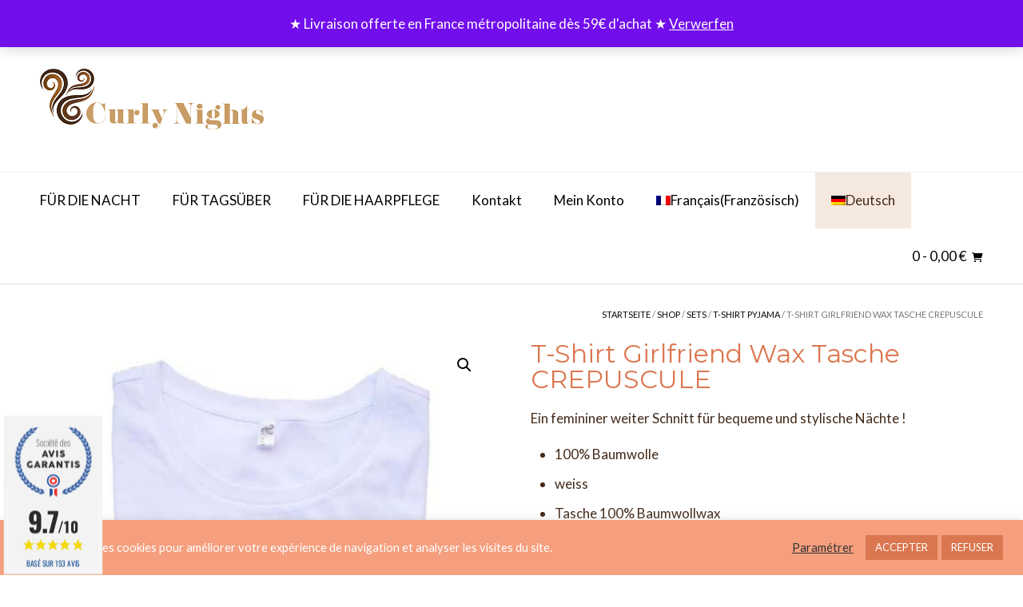

--- FILE ---
content_type: text/html; charset=UTF-8
request_url: https://www.curlynights.com/shop/t-shirt-girlfriend-wax-tasche-crepuscule/
body_size: 30938
content:
<!DOCTYPE html><!-- Vogue.ORG -->
<html lang="de-DE">
<head>
<meta charset="UTF-8">
<meta name="viewport" content="width=device-width, initial-scale=1">
<link rel="profile" href="http://gmpg.org/xfn/11">
<meta name='robots' content='index, follow, max-image-preview:large, max-snippet:-1, max-video-preview:-1' />
	<style>img:is([sizes="auto" i], [sizes^="auto," i]) { contain-intrinsic-size: 3000px 1500px }</style>
	
	<!-- This site is optimized with the Yoast SEO plugin v25.7 - https://yoast.com/wordpress/plugins/seo/ -->
	<title>T-Shirt Girlfriend Wax Tasche CREPUSCULE &#8902; Curly Nights</title>
<link data-rocket-preload as="style" href="https://fonts.googleapis.com/css?family=Open%20Sans%3A600%2C400%2C400i%7COswald%3A700%7CLato%3Aregular%2Citalic%2C700%7CMontserrat%3Aregular%2C700%26amp%3Bsubset%3Dlatin%2C%7COpen%20Sans%3A400%2C300%2C300italic%2C400italic%2C600%2C600italic%2C700%2C700italic%7CLato%3A400%2C300%2C300italic%2C400italic%2C700%2C700italic&#038;display=swap" rel="preload">
<link href="https://fonts.googleapis.com/css?family=Open%20Sans%3A600%2C400%2C400i%7COswald%3A700%7CLato%3Aregular%2Citalic%2C700%7CMontserrat%3Aregular%2C700%26amp%3Bsubset%3Dlatin%2C%7COpen%20Sans%3A400%2C300%2C300italic%2C400italic%2C600%2C600italic%2C700%2C700italic%7CLato%3A400%2C300%2C300italic%2C400italic%2C700%2C700italic&#038;display=swap" media="print" onload="this.media=&#039;all&#039;" rel="stylesheet">
<noscript><link rel="stylesheet" href="https://fonts.googleapis.com/css?family=Open%20Sans%3A600%2C400%2C400i%7COswald%3A700%7CLato%3Aregular%2Citalic%2C700%7CMontserrat%3Aregular%2C700%26amp%3Bsubset%3Dlatin%2C%7COpen%20Sans%3A400%2C300%2C300italic%2C400italic%2C600%2C600italic%2C700%2C700italic%7CLato%3A400%2C300%2C300italic%2C400italic%2C700%2C700italic&#038;display=swap"></noscript>
	<meta name="description" content="Einmal angezogen - und schon wollen Sie es nicht mehr vermissen. Modisch und bequem zugleich, das Girlfriend Shirt von Curly Nights wird zu Ihrem Liebling !" />
	<link rel="canonical" href="https://www.curlynights.com/shop/t-shirt-girlfriend-wax-tasche-crepuscule/" />
	<meta property="og:locale" content="de_DE" />
	<meta property="og:type" content="article" />
	<meta property="og:title" content="T-Shirt Girlfriend Wax Tasche CREPUSCULE &#8902; Curly Nights" />
	<meta property="og:description" content="Einmal angezogen - und schon wollen Sie es nicht mehr vermissen. Modisch und bequem zugleich, das Girlfriend Shirt von Curly Nights wird zu Ihrem Liebling !" />
	<meta property="og:url" content="https://www.curlynights.com/shop/t-shirt-girlfriend-wax-tasche-crepuscule/" />
	<meta property="og:site_name" content="Curly Nights" />
	<meta property="article:modified_time" content="2022-12-08T09:53:14+00:00" />
	<meta property="og:image" content="https://www.curlynights.com/wp-content/uploads/2020/09/2020-38-3-1a.jpg" />
	<meta property="og:image:width" content="1024" />
	<meta property="og:image:height" content="1024" />
	<meta property="og:image:type" content="image/jpeg" />
	<meta name="twitter:card" content="summary_large_image" />
	<meta name="twitter:label1" content="Geschätzte Lesezeit" />
	<meta name="twitter:data1" content="1 Minute" />
	<script type="application/ld+json" class="yoast-schema-graph">{"@context":"https://schema.org","@graph":[{"@type":"WebPage","@id":"https://www.curlynights.com/shop/t-shirt-girlfriend-wax-tasche-crepuscule/","url":"https://www.curlynights.com/shop/t-shirt-girlfriend-wax-tasche-crepuscule/","name":"T-Shirt Girlfriend Wax Tasche CREPUSCULE &#8902; Curly Nights","isPartOf":{"@id":"https://www.curlynights.com/#website"},"primaryImageOfPage":{"@id":"https://www.curlynights.com/shop/t-shirt-girlfriend-wax-tasche-crepuscule/#primaryimage"},"image":{"@id":"https://www.curlynights.com/shop/t-shirt-girlfriend-wax-tasche-crepuscule/#primaryimage"},"thumbnailUrl":"https://www.curlynights.com/wp-content/uploads/2020/09/2020-38-3-1a.jpg","datePublished":"2020-09-06T12:08:54+00:00","dateModified":"2022-12-08T09:53:14+00:00","description":"Einmal angezogen - und schon wollen Sie es nicht mehr vermissen. Modisch und bequem zugleich, das Girlfriend Shirt von Curly Nights wird zu Ihrem Liebling !","breadcrumb":{"@id":"https://www.curlynights.com/shop/t-shirt-girlfriend-wax-tasche-crepuscule/#breadcrumb"},"inLanguage":"de","potentialAction":[{"@type":"ReadAction","target":["https://www.curlynights.com/shop/t-shirt-girlfriend-wax-tasche-crepuscule/"]}]},{"@type":"ImageObject","inLanguage":"de","@id":"https://www.curlynights.com/shop/t-shirt-girlfriend-wax-tasche-crepuscule/#primaryimage","url":"https://www.curlynights.com/wp-content/uploads/2020/09/2020-38-3-1a.jpg","contentUrl":"https://www.curlynights.com/wp-content/uploads/2020/09/2020-38-3-1a.jpg","width":1024,"height":1024,"caption":"t shirt blanc poche wax crepuscule curly nights"},{"@type":"BreadcrumbList","@id":"https://www.curlynights.com/shop/t-shirt-girlfriend-wax-tasche-crepuscule/#breadcrumb","itemListElement":[{"@type":"ListItem","position":1,"name":"Startseite","item":"https://www.curlynights.com/"},{"@type":"ListItem","position":2,"name":"Shop","item":"https://www.curlynights.com/shop/"},{"@type":"ListItem","position":3,"name":"T-Shirt Girlfriend Wax Tasche CREPUSCULE"}]},{"@type":"WebSite","@id":"https://www.curlynights.com/#website","url":"https://www.curlynights.com/","name":"Curly Nights","description":"Bonnets de nuit, de soin et taies d&#039;oreiller en wax et satin","publisher":{"@id":"https://www.curlynights.com/#organization"},"potentialAction":[{"@type":"SearchAction","target":{"@type":"EntryPoint","urlTemplate":"https://www.curlynights.com/?s={search_term_string}"},"query-input":{"@type":"PropertyValueSpecification","valueRequired":true,"valueName":"search_term_string"}}],"inLanguage":"de"},{"@type":"Organization","@id":"https://www.curlynights.com/#organization","name":"Curly Nights","url":"https://www.curlynights.com/","logo":{"@type":"ImageObject","inLanguage":"de","@id":"https://www.curlynights.com/#/schema/logo/image/","url":"https://www.curlynights.com/wp-content/uploads/2018/08/cropped-LOGO-GLYNNIS.png","contentUrl":"https://www.curlynights.com/wp-content/uploads/2018/08/cropped-LOGO-GLYNNIS.png","width":1024,"height":276,"caption":"Curly Nights"},"image":{"@id":"https://www.curlynights.com/#/schema/logo/image/"}}]}</script>
	<!-- / Yoast SEO plugin. -->


<link rel='dns-prefetch' href='//www.curlynights.com' />
<link rel='dns-prefetch' href='//www.societe-des-avis-garantis.fr' />
<link rel='dns-prefetch' href='//fonts.googleapis.com' />
<link href='https://fonts.gstatic.com' crossorigin rel='preconnect' />
<link rel="alternate" type="application/rss+xml" title="Curly Nights &raquo; Feed" href="https://www.curlynights.com/feed/" />
<link rel="alternate" type="application/rss+xml" title="Curly Nights &raquo; Kommentar-Feed" href="https://www.curlynights.com/comments/feed/" />
<link rel='stylesheet' id='sbi_styles-css' href='https://www.curlynights.com/wp-content/plugins/instagram-feed/css/sbi-styles.min.css?ver=6.9.1' type='text/css' media='all' />
<style id='wp-emoji-styles-inline-css' type='text/css'>

	img.wp-smiley, img.emoji {
		display: inline !important;
		border: none !important;
		box-shadow: none !important;
		height: 1em !important;
		width: 1em !important;
		margin: 0 0.07em !important;
		vertical-align: -0.1em !important;
		background: none !important;
		padding: 0 !important;
	}
</style>
<link rel='stylesheet' id='wp-block-library-css' href='https://www.curlynights.com/wp-includes/css/dist/block-library/style.min.css?ver=6.8.3' type='text/css' media='all' />
<style id='classic-theme-styles-inline-css' type='text/css'>
/*! This file is auto-generated */
.wp-block-button__link{color:#fff;background-color:#32373c;border-radius:9999px;box-shadow:none;text-decoration:none;padding:calc(.667em + 2px) calc(1.333em + 2px);font-size:1.125em}.wp-block-file__button{background:#32373c;color:#fff;text-decoration:none}
</style>
<style id='global-styles-inline-css' type='text/css'>
:root{--wp--preset--aspect-ratio--square: 1;--wp--preset--aspect-ratio--4-3: 4/3;--wp--preset--aspect-ratio--3-4: 3/4;--wp--preset--aspect-ratio--3-2: 3/2;--wp--preset--aspect-ratio--2-3: 2/3;--wp--preset--aspect-ratio--16-9: 16/9;--wp--preset--aspect-ratio--9-16: 9/16;--wp--preset--color--black: #000000;--wp--preset--color--cyan-bluish-gray: #abb8c3;--wp--preset--color--white: #ffffff;--wp--preset--color--pale-pink: #f78da7;--wp--preset--color--vivid-red: #cf2e2e;--wp--preset--color--luminous-vivid-orange: #ff6900;--wp--preset--color--luminous-vivid-amber: #fcb900;--wp--preset--color--light-green-cyan: #7bdcb5;--wp--preset--color--vivid-green-cyan: #00d084;--wp--preset--color--pale-cyan-blue: #8ed1fc;--wp--preset--color--vivid-cyan-blue: #0693e3;--wp--preset--color--vivid-purple: #9b51e0;--wp--preset--gradient--vivid-cyan-blue-to-vivid-purple: linear-gradient(135deg,rgba(6,147,227,1) 0%,rgb(155,81,224) 100%);--wp--preset--gradient--light-green-cyan-to-vivid-green-cyan: linear-gradient(135deg,rgb(122,220,180) 0%,rgb(0,208,130) 100%);--wp--preset--gradient--luminous-vivid-amber-to-luminous-vivid-orange: linear-gradient(135deg,rgba(252,185,0,1) 0%,rgba(255,105,0,1) 100%);--wp--preset--gradient--luminous-vivid-orange-to-vivid-red: linear-gradient(135deg,rgba(255,105,0,1) 0%,rgb(207,46,46) 100%);--wp--preset--gradient--very-light-gray-to-cyan-bluish-gray: linear-gradient(135deg,rgb(238,238,238) 0%,rgb(169,184,195) 100%);--wp--preset--gradient--cool-to-warm-spectrum: linear-gradient(135deg,rgb(74,234,220) 0%,rgb(151,120,209) 20%,rgb(207,42,186) 40%,rgb(238,44,130) 60%,rgb(251,105,98) 80%,rgb(254,248,76) 100%);--wp--preset--gradient--blush-light-purple: linear-gradient(135deg,rgb(255,206,236) 0%,rgb(152,150,240) 100%);--wp--preset--gradient--blush-bordeaux: linear-gradient(135deg,rgb(254,205,165) 0%,rgb(254,45,45) 50%,rgb(107,0,62) 100%);--wp--preset--gradient--luminous-dusk: linear-gradient(135deg,rgb(255,203,112) 0%,rgb(199,81,192) 50%,rgb(65,88,208) 100%);--wp--preset--gradient--pale-ocean: linear-gradient(135deg,rgb(255,245,203) 0%,rgb(182,227,212) 50%,rgb(51,167,181) 100%);--wp--preset--gradient--electric-grass: linear-gradient(135deg,rgb(202,248,128) 0%,rgb(113,206,126) 100%);--wp--preset--gradient--midnight: linear-gradient(135deg,rgb(2,3,129) 0%,rgb(40,116,252) 100%);--wp--preset--font-size--small: 13px;--wp--preset--font-size--medium: 20px;--wp--preset--font-size--large: 36px;--wp--preset--font-size--x-large: 42px;--wp--preset--spacing--20: 0.44rem;--wp--preset--spacing--30: 0.67rem;--wp--preset--spacing--40: 1rem;--wp--preset--spacing--50: 1.5rem;--wp--preset--spacing--60: 2.25rem;--wp--preset--spacing--70: 3.38rem;--wp--preset--spacing--80: 5.06rem;--wp--preset--shadow--natural: 6px 6px 9px rgba(0, 0, 0, 0.2);--wp--preset--shadow--deep: 12px 12px 50px rgba(0, 0, 0, 0.4);--wp--preset--shadow--sharp: 6px 6px 0px rgba(0, 0, 0, 0.2);--wp--preset--shadow--outlined: 6px 6px 0px -3px rgba(255, 255, 255, 1), 6px 6px rgba(0, 0, 0, 1);--wp--preset--shadow--crisp: 6px 6px 0px rgba(0, 0, 0, 1);}:where(.is-layout-flex){gap: 0.5em;}:where(.is-layout-grid){gap: 0.5em;}body .is-layout-flex{display: flex;}.is-layout-flex{flex-wrap: wrap;align-items: center;}.is-layout-flex > :is(*, div){margin: 0;}body .is-layout-grid{display: grid;}.is-layout-grid > :is(*, div){margin: 0;}:where(.wp-block-columns.is-layout-flex){gap: 2em;}:where(.wp-block-columns.is-layout-grid){gap: 2em;}:where(.wp-block-post-template.is-layout-flex){gap: 1.25em;}:where(.wp-block-post-template.is-layout-grid){gap: 1.25em;}.has-black-color{color: var(--wp--preset--color--black) !important;}.has-cyan-bluish-gray-color{color: var(--wp--preset--color--cyan-bluish-gray) !important;}.has-white-color{color: var(--wp--preset--color--white) !important;}.has-pale-pink-color{color: var(--wp--preset--color--pale-pink) !important;}.has-vivid-red-color{color: var(--wp--preset--color--vivid-red) !important;}.has-luminous-vivid-orange-color{color: var(--wp--preset--color--luminous-vivid-orange) !important;}.has-luminous-vivid-amber-color{color: var(--wp--preset--color--luminous-vivid-amber) !important;}.has-light-green-cyan-color{color: var(--wp--preset--color--light-green-cyan) !important;}.has-vivid-green-cyan-color{color: var(--wp--preset--color--vivid-green-cyan) !important;}.has-pale-cyan-blue-color{color: var(--wp--preset--color--pale-cyan-blue) !important;}.has-vivid-cyan-blue-color{color: var(--wp--preset--color--vivid-cyan-blue) !important;}.has-vivid-purple-color{color: var(--wp--preset--color--vivid-purple) !important;}.has-black-background-color{background-color: var(--wp--preset--color--black) !important;}.has-cyan-bluish-gray-background-color{background-color: var(--wp--preset--color--cyan-bluish-gray) !important;}.has-white-background-color{background-color: var(--wp--preset--color--white) !important;}.has-pale-pink-background-color{background-color: var(--wp--preset--color--pale-pink) !important;}.has-vivid-red-background-color{background-color: var(--wp--preset--color--vivid-red) !important;}.has-luminous-vivid-orange-background-color{background-color: var(--wp--preset--color--luminous-vivid-orange) !important;}.has-luminous-vivid-amber-background-color{background-color: var(--wp--preset--color--luminous-vivid-amber) !important;}.has-light-green-cyan-background-color{background-color: var(--wp--preset--color--light-green-cyan) !important;}.has-vivid-green-cyan-background-color{background-color: var(--wp--preset--color--vivid-green-cyan) !important;}.has-pale-cyan-blue-background-color{background-color: var(--wp--preset--color--pale-cyan-blue) !important;}.has-vivid-cyan-blue-background-color{background-color: var(--wp--preset--color--vivid-cyan-blue) !important;}.has-vivid-purple-background-color{background-color: var(--wp--preset--color--vivid-purple) !important;}.has-black-border-color{border-color: var(--wp--preset--color--black) !important;}.has-cyan-bluish-gray-border-color{border-color: var(--wp--preset--color--cyan-bluish-gray) !important;}.has-white-border-color{border-color: var(--wp--preset--color--white) !important;}.has-pale-pink-border-color{border-color: var(--wp--preset--color--pale-pink) !important;}.has-vivid-red-border-color{border-color: var(--wp--preset--color--vivid-red) !important;}.has-luminous-vivid-orange-border-color{border-color: var(--wp--preset--color--luminous-vivid-orange) !important;}.has-luminous-vivid-amber-border-color{border-color: var(--wp--preset--color--luminous-vivid-amber) !important;}.has-light-green-cyan-border-color{border-color: var(--wp--preset--color--light-green-cyan) !important;}.has-vivid-green-cyan-border-color{border-color: var(--wp--preset--color--vivid-green-cyan) !important;}.has-pale-cyan-blue-border-color{border-color: var(--wp--preset--color--pale-cyan-blue) !important;}.has-vivid-cyan-blue-border-color{border-color: var(--wp--preset--color--vivid-cyan-blue) !important;}.has-vivid-purple-border-color{border-color: var(--wp--preset--color--vivid-purple) !important;}.has-vivid-cyan-blue-to-vivid-purple-gradient-background{background: var(--wp--preset--gradient--vivid-cyan-blue-to-vivid-purple) !important;}.has-light-green-cyan-to-vivid-green-cyan-gradient-background{background: var(--wp--preset--gradient--light-green-cyan-to-vivid-green-cyan) !important;}.has-luminous-vivid-amber-to-luminous-vivid-orange-gradient-background{background: var(--wp--preset--gradient--luminous-vivid-amber-to-luminous-vivid-orange) !important;}.has-luminous-vivid-orange-to-vivid-red-gradient-background{background: var(--wp--preset--gradient--luminous-vivid-orange-to-vivid-red) !important;}.has-very-light-gray-to-cyan-bluish-gray-gradient-background{background: var(--wp--preset--gradient--very-light-gray-to-cyan-bluish-gray) !important;}.has-cool-to-warm-spectrum-gradient-background{background: var(--wp--preset--gradient--cool-to-warm-spectrum) !important;}.has-blush-light-purple-gradient-background{background: var(--wp--preset--gradient--blush-light-purple) !important;}.has-blush-bordeaux-gradient-background{background: var(--wp--preset--gradient--blush-bordeaux) !important;}.has-luminous-dusk-gradient-background{background: var(--wp--preset--gradient--luminous-dusk) !important;}.has-pale-ocean-gradient-background{background: var(--wp--preset--gradient--pale-ocean) !important;}.has-electric-grass-gradient-background{background: var(--wp--preset--gradient--electric-grass) !important;}.has-midnight-gradient-background{background: var(--wp--preset--gradient--midnight) !important;}.has-small-font-size{font-size: var(--wp--preset--font-size--small) !important;}.has-medium-font-size{font-size: var(--wp--preset--font-size--medium) !important;}.has-large-font-size{font-size: var(--wp--preset--font-size--large) !important;}.has-x-large-font-size{font-size: var(--wp--preset--font-size--x-large) !important;}
:where(.wp-block-post-template.is-layout-flex){gap: 1.25em;}:where(.wp-block-post-template.is-layout-grid){gap: 1.25em;}
:where(.wp-block-columns.is-layout-flex){gap: 2em;}:where(.wp-block-columns.is-layout-grid){gap: 2em;}
:root :where(.wp-block-pullquote){font-size: 1.5em;line-height: 1.6;}
</style>
<link data-minify="1" rel='stylesheet' id='cookie-law-info-css' href='https://www.curlynights.com/wp-content/cache/min/1/wp-content/plugins/cookie-law-info/legacy/public/css/cookie-law-info-public.css?ver=1766456983' type='text/css' media='all' />
<link data-minify="1" rel='stylesheet' id='cookie-law-info-gdpr-css' href='https://www.curlynights.com/wp-content/cache/min/1/wp-content/plugins/cookie-law-info/legacy/public/css/cookie-law-info-gdpr.css?ver=1766456983' type='text/css' media='all' />
<link rel='stylesheet' id='photoswipe-css' href='https://www.curlynights.com/wp-content/plugins/woocommerce/assets/css/photoswipe/photoswipe.min.css?ver=10.1.3' type='text/css' media='all' />
<link rel='stylesheet' id='photoswipe-default-skin-css' href='https://www.curlynights.com/wp-content/plugins/woocommerce/assets/css/photoswipe/default-skin/default-skin.min.css?ver=10.1.3' type='text/css' media='all' />
<link data-minify="1" rel='stylesheet' id='woocommerce-layout-css' href='https://www.curlynights.com/wp-content/cache/min/1/wp-content/plugins/woocommerce/assets/css/woocommerce-layout.css?ver=1766456983' type='text/css' media='all' />
<link data-minify="1" rel='stylesheet' id='woocommerce-smallscreen-css' href='https://www.curlynights.com/wp-content/cache/min/1/wp-content/plugins/woocommerce/assets/css/woocommerce-smallscreen.css?ver=1766456983' type='text/css' media='only screen and (max-width: 768px)' />
<link data-minify="1" rel='stylesheet' id='woocommerce-general-css' href='https://www.curlynights.com/wp-content/cache/min/1/wp-content/plugins/woocommerce/assets/css/woocommerce.css?ver=1766456983' type='text/css' media='all' />
<style id='woocommerce-inline-inline-css' type='text/css'>
.woocommerce form .form-row .required { visibility: visible; }
</style>
<link data-minify="1" rel='stylesheet' id='wcz-frontend-css' href='https://www.curlynights.com/wp-content/cache/min/1/wp-content/plugins/woocustomizer/assets/css/frontend.css?ver=1766456983' type='text/css' media='all' />
<link rel='stylesheet' id='wpml-legacy-horizontal-list-0-css' href='https://www.curlynights.com/wp-content/plugins/sitepress-multilingual-cms/templates/language-switchers/legacy-list-horizontal/style.min.css?ver=1' type='text/css' media='all' />
<style id='wpml-legacy-horizontal-list-0-inline-css' type='text/css'>
.wpml-ls-statics-footer{background-color:#ffffff;}.wpml-ls-statics-footer, .wpml-ls-statics-footer .wpml-ls-sub-menu, .wpml-ls-statics-footer a {border-color:#cdcdcd;}.wpml-ls-statics-footer a, .wpml-ls-statics-footer .wpml-ls-sub-menu a, .wpml-ls-statics-footer .wpml-ls-sub-menu a:link, .wpml-ls-statics-footer li:not(.wpml-ls-current-language) .wpml-ls-link, .wpml-ls-statics-footer li:not(.wpml-ls-current-language) .wpml-ls-link:link {color:#444444;background-color:#ffffff;}.wpml-ls-statics-footer .wpml-ls-sub-menu a:hover,.wpml-ls-statics-footer .wpml-ls-sub-menu a:focus, .wpml-ls-statics-footer .wpml-ls-sub-menu a:link:hover, .wpml-ls-statics-footer .wpml-ls-sub-menu a:link:focus {color:#000000;background-color:#eeeeee;}.wpml-ls-statics-footer .wpml-ls-current-language > a {color:#444444;background-color:#ffffff;}.wpml-ls-statics-footer .wpml-ls-current-language:hover>a, .wpml-ls-statics-footer .wpml-ls-current-language>a:focus {color:#000000;background-color:#eeeeee;}
</style>
<link rel='stylesheet' id='wpml-menu-item-0-css' href='https://www.curlynights.com/wp-content/plugins/sitepress-multilingual-cms/templates/language-switchers/menu-item/style.min.css?ver=1' type='text/css' media='all' />
<style id='wpml-menu-item-0-inline-css' type='text/css'>
.wpml-ls-slot-48, .wpml-ls-slot-48 a, .wpml-ls-slot-48 a:visited{color:#432918;}.wpml-ls-slot-48.wpml-ls-current-language, .wpml-ls-slot-48.wpml-ls-current-language a, .wpml-ls-slot-48.wpml-ls-current-language a:visited{color:#432918;background-color:#f5e9df;}
</style>

<link data-minify="1" rel='stylesheet' id='wcsag-main-css' href='https://www.curlynights.com/wp-content/cache/min/1/wp-content/plugins/woo-guaranteed-reviews-company/assets/css/main.css?ver=1766456983' type='text/css' media='all' />
<link data-minify="1" rel='stylesheet' id='cms-navigation-style-base-css' href='https://www.curlynights.com/wp-content/cache/min/1/wp-content/plugins/wpml-cms-nav/res/css/cms-navigation-base.css?ver=1766456983' type='text/css' media='screen' />
<link data-minify="1" rel='stylesheet' id='cms-navigation-style-css' href='https://www.curlynights.com/wp-content/cache/min/1/wp-content/plugins/wpml-cms-nav/res/css/cms-navigation.css?ver=1766456983' type='text/css' media='screen' />
<link data-minify="1" rel='stylesheet' id='brands-styles-css' href='https://www.curlynights.com/wp-content/cache/min/1/wp-content/plugins/woocommerce/assets/css/brands.css?ver=1766456983' type='text/css' media='all' />



<link data-minify="1" rel='stylesheet' id='vogue-font-awesome-css' href='https://www.curlynights.com/wp-content/cache/min/1/wp-content/themes/vogue/includes/font-awesome/css/all.min.css?ver=1766456983' type='text/css' media='all' />
<link data-minify="1" rel='stylesheet' id='vogue-style-css' href='https://www.curlynights.com/wp-content/cache/min/1/wp-content/themes/vogue/style.css?ver=1766456983' type='text/css' media='all' />
<link data-minify="1" rel='stylesheet' id='vogue-header-style-css' href='https://www.curlynights.com/wp-content/cache/min/1/wp-content/themes/vogue/templates/css/header-four.css?ver=1766456983' type='text/css' media='all' />
<link data-minify="1" rel='stylesheet' id='vogue-standard-woocommerce-style-css' href='https://www.curlynights.com/wp-content/cache/min/1/wp-content/themes/vogue/templates/css/woocommerce-standard-style.css?ver=1766456983' type='text/css' media='all' />
<link data-minify="1" rel='stylesheet' id='vogue-footer-style-css' href='https://www.curlynights.com/wp-content/cache/min/1/wp-content/themes/vogue/templates/css/footer-social.css?ver=1766456983' type='text/css' media='all' />
<style id='wcz-customizer-custom-css-inline-css' type='text/css'>
div.wcz-new-product-badge span{background-color:#db7750;color:#000000 !important;}body.single-product .product_meta .sku_wrapper{display:none !important;}body.single-product .product_meta .posted_in{display:none !important;}body.woocommerce-cart .wc-proceed-to-checkout a.button.checkout-button{font-size:22px !important;}
</style>
<script type="text/javascript" id="wpml-cookie-js-extra">
/* <![CDATA[ */
var wpml_cookies = {"wp-wpml_current_language":{"value":"de","expires":1,"path":"\/"}};
var wpml_cookies = {"wp-wpml_current_language":{"value":"de","expires":1,"path":"\/"}};
/* ]]> */
</script>
<script type="text/javascript" src="https://www.curlynights.com/wp-content/plugins/sitepress-multilingual-cms/res/js/cookies/language-cookie.js?ver=476000" id="wpml-cookie-js" defer="defer" data-wp-strategy="defer"></script>
<script type="text/javascript" src="https://www.curlynights.com/wp-includes/js/jquery/jquery.min.js?ver=3.7.1" id="jquery-core-js"></script>
<script type="text/javascript" src="https://www.curlynights.com/wp-includes/js/jquery/jquery-migrate.min.js?ver=3.4.1" id="jquery-migrate-js" data-rocket-defer defer></script>
<script type="text/javascript" id="cookie-law-info-js-extra">
/* <![CDATA[ */
var Cli_Data = {"nn_cookie_ids":[],"cookielist":[],"non_necessary_cookies":[],"ccpaEnabled":"","ccpaRegionBased":"","ccpaBarEnabled":"","strictlyEnabled":["necessary","obligatoire"],"ccpaType":"gdpr","js_blocking":"1","custom_integration":"","triggerDomRefresh":"","secure_cookies":""};
var cli_cookiebar_settings = {"animate_speed_hide":"500","animate_speed_show":"500","background":"#f59f7e","border":"#b1a6a6c2","border_on":"","button_1_button_colour":"#db7750","button_1_button_hover":"#af5f40","button_1_link_colour":"#fff","button_1_as_button":"1","button_1_new_win":"","button_2_button_colour":"#333","button_2_button_hover":"#292929","button_2_link_colour":"#444","button_2_as_button":"","button_2_hidebar":"","button_3_button_colour":"#db7750","button_3_button_hover":"#af5f40","button_3_link_colour":"#fff","button_3_as_button":"1","button_3_new_win":"","button_4_button_colour":"#000","button_4_button_hover":"#000000","button_4_link_colour":"#333333","button_4_as_button":"","button_7_button_colour":"#61a229","button_7_button_hover":"#4e8221","button_7_link_colour":"#fff","button_7_as_button":"1","button_7_new_win":"","font_family":"inherit","header_fix":"","notify_animate_hide":"1","notify_animate_show":"","notify_div_id":"#cookie-law-info-bar","notify_position_horizontal":"right","notify_position_vertical":"bottom","scroll_close":"","scroll_close_reload":"","accept_close_reload":"","reject_close_reload":"","showagain_tab":"1","showagain_background":"#fff","showagain_border":"#000","showagain_div_id":"#cookie-law-info-again","showagain_x_position":"100px","text":"#ffffff","show_once_yn":"","show_once":"10000","logging_on":"","as_popup":"","popup_overlay":"1","bar_heading_text":"","cookie_bar_as":"banner","popup_showagain_position":"bottom-right","widget_position":"left"};
var log_object = {"ajax_url":"https:\/\/www.curlynights.com\/wp-admin\/admin-ajax.php"};
/* ]]> */
</script>
<script type="text/javascript" src="https://www.curlynights.com/wp-content/plugins/cookie-law-info/legacy/public/js/cookie-law-info-public.js?ver=3.3.3" id="cookie-law-info-js" data-rocket-defer defer></script>
<script type="text/javascript" src="https://www.curlynights.com/wp-content/plugins/woocommerce/assets/js/jquery-blockui/jquery.blockUI.min.js?ver=2.7.0-wc.10.1.3" id="jquery-blockui-js" defer="defer" data-wp-strategy="defer"></script>
<script type="text/javascript" id="wc-add-to-cart-js-extra">
/* <![CDATA[ */
var wc_add_to_cart_params = {"ajax_url":"\/wp-admin\/admin-ajax.php","wc_ajax_url":"\/?wc-ajax=%%endpoint%%","i18n_view_cart":"Warenkorb anzeigen","cart_url":"https:\/\/www.curlynights.com\/warenkorb-2\/","is_cart":"","cart_redirect_after_add":"no"};
/* ]]> */
</script>
<script type="text/javascript" src="https://www.curlynights.com/wp-content/plugins/woocommerce/assets/js/frontend/add-to-cart.min.js?ver=10.1.3" id="wc-add-to-cart-js" defer="defer" data-wp-strategy="defer"></script>
<script type="text/javascript" src="https://www.curlynights.com/wp-content/plugins/woocommerce/assets/js/zoom/jquery.zoom.min.js?ver=1.7.21-wc.10.1.3" id="zoom-js" defer="defer" data-wp-strategy="defer"></script>
<script type="text/javascript" src="https://www.curlynights.com/wp-content/plugins/woocommerce/assets/js/flexslider/jquery.flexslider.min.js?ver=2.7.2-wc.10.1.3" id="flexslider-js" defer="defer" data-wp-strategy="defer"></script>
<script type="text/javascript" src="https://www.curlynights.com/wp-content/plugins/woocommerce/assets/js/photoswipe/photoswipe.min.js?ver=4.1.1-wc.10.1.3" id="photoswipe-js" defer="defer" data-wp-strategy="defer"></script>
<script type="text/javascript" src="https://www.curlynights.com/wp-content/plugins/woocommerce/assets/js/photoswipe/photoswipe-ui-default.min.js?ver=4.1.1-wc.10.1.3" id="photoswipe-ui-default-js" defer="defer" data-wp-strategy="defer"></script>
<script type="text/javascript" id="wc-single-product-js-extra">
/* <![CDATA[ */
var wc_single_product_params = {"i18n_required_rating_text":"Bitte w\u00e4hle eine Bewertung","i18n_rating_options":["1 von 5\u00a0Sternen","2 von 5\u00a0Sternen","3 von 5\u00a0Sternen","4 von 5\u00a0Sternen","5 von 5\u00a0Sternen"],"i18n_product_gallery_trigger_text":"Bildergalerie im Vollbildmodus anzeigen","review_rating_required":"yes","flexslider":{"rtl":false,"animation":"slide","smoothHeight":true,"directionNav":false,"controlNav":"thumbnails","slideshow":false,"animationSpeed":500,"animationLoop":false,"allowOneSlide":false},"zoom_enabled":"1","zoom_options":[],"photoswipe_enabled":"1","photoswipe_options":{"shareEl":false,"closeOnScroll":false,"history":false,"hideAnimationDuration":0,"showAnimationDuration":0},"flexslider_enabled":"1"};
/* ]]> */
</script>
<script type="text/javascript" src="https://www.curlynights.com/wp-content/plugins/woocommerce/assets/js/frontend/single-product.min.js?ver=10.1.3" id="wc-single-product-js" defer="defer" data-wp-strategy="defer"></script>
<script type="text/javascript" src="https://www.curlynights.com/wp-content/plugins/woocommerce/assets/js/js-cookie/js.cookie.min.js?ver=2.1.4-wc.10.1.3" id="js-cookie-js" defer="defer" data-wp-strategy="defer"></script>
<script type="text/javascript" id="woocommerce-js-extra">
/* <![CDATA[ */
var woocommerce_params = {"ajax_url":"\/wp-admin\/admin-ajax.php","wc_ajax_url":"\/?wc-ajax=%%endpoint%%","i18n_password_show":"Passwort anzeigen","i18n_password_hide":"Passwort verbergen"};
/* ]]> */
</script>
<script type="text/javascript" src="https://www.curlynights.com/wp-content/plugins/woocommerce/assets/js/frontend/woocommerce.min.js?ver=10.1.3" id="woocommerce-js" defer="defer" data-wp-strategy="defer"></script>
<script type="text/javascript" src="https://www.curlynights.com/wp-content/plugins/elementor-pro/assets/js/page-transitions.min.js?ver=3.15.1" id="page-transitions-js" data-rocket-defer defer></script>
<link rel="https://api.w.org/" href="https://www.curlynights.com/wp-json/" /><link rel="alternate" title="JSON" type="application/json" href="https://www.curlynights.com/wp-json/wp/v2/product/7918" /><link rel="EditURI" type="application/rsd+xml" title="RSD" href="https://www.curlynights.com/xmlrpc.php?rsd" />
<meta name="generator" content="WordPress 6.8.3" />
<meta name="generator" content="WooCommerce 10.1.3" />
<link rel='shortlink' href='https://www.curlynights.com/?p=7918' />
<link rel="alternate" title="oEmbed (JSON)" type="application/json+oembed" href="https://www.curlynights.com/wp-json/oembed/1.0/embed?url=https%3A%2F%2Fwww.curlynights.com%2Fshop%2Ft-shirt-girlfriend-wax-tasche-crepuscule%2F" />
<link rel="alternate" title="oEmbed (XML)" type="text/xml+oembed" href="https://www.curlynights.com/wp-json/oembed/1.0/embed?url=https%3A%2F%2Fwww.curlynights.com%2Fshop%2Ft-shirt-girlfriend-wax-tasche-crepuscule%2F&#038;format=xml" />
<meta name="generator" content="WPML ver:4.7.6 stt:4,3;" />
	<noscript><style>.woocommerce-product-gallery{ opacity: 1 !important; }</style></noscript>
	<meta name="generator" content="Elementor 3.31.2; features: additional_custom_breakpoints, e_element_cache; settings: css_print_method-external, google_font-enabled, font_display-auto">
			<style>
				.e-con.e-parent:nth-of-type(n+4):not(.e-lazyloaded):not(.e-no-lazyload),
				.e-con.e-parent:nth-of-type(n+4):not(.e-lazyloaded):not(.e-no-lazyload) * {
					background-image: none !important;
				}
				@media screen and (max-height: 1024px) {
					.e-con.e-parent:nth-of-type(n+3):not(.e-lazyloaded):not(.e-no-lazyload),
					.e-con.e-parent:nth-of-type(n+3):not(.e-lazyloaded):not(.e-no-lazyload) * {
						background-image: none !important;
					}
				}
				@media screen and (max-height: 640px) {
					.e-con.e-parent:nth-of-type(n+2):not(.e-lazyloaded):not(.e-no-lazyload),
					.e-con.e-parent:nth-of-type(n+2):not(.e-lazyloaded):not(.e-no-lazyload) * {
						background-image: none !important;
					}
				}
			</style>
			<link rel="icon" href="https://www.curlynights.com/wp-content/uploads/2018/08/cropped-Untitled-design-e1534085940356-1-32x32.jpg" sizes="32x32" />
<link rel="icon" href="https://www.curlynights.com/wp-content/uploads/2018/08/cropped-Untitled-design-e1534085940356-1-192x192.jpg" sizes="192x192" />
<link rel="apple-touch-icon" href="https://www.curlynights.com/wp-content/uploads/2018/08/cropped-Untitled-design-e1534085940356-1-180x180.jpg" />
<meta name="msapplication-TileImage" content="https://www.curlynights.com/wp-content/uploads/2018/08/cropped-Untitled-design-e1534085940356-1-270x270.jpg" />
<noscript><style id="rocket-lazyload-nojs-css">.rll-youtube-player, [data-lazy-src]{display:none !important;}</style></noscript><meta name="generator" content="WP Rocket 3.19.3" data-wpr-features="wpr_defer_js wpr_lazyload_images wpr_minify_css wpr_desktop" /></head>
<body class="wp-singular product-template-default single single-product postid-7918 wp-custom-logo wp-theme-vogue theme-vogue woocommerce woocommerce-page woocommerce-demo-store woocommerce-no-js wcz-woocommerce group-blog elementor-default elementor-kit-4654">
<p role="complementary" aria-label="Shop-Mitteilung" class="woocommerce-store-notice demo_store" data-notice-id="1d7e0dfd6466a18093d6bb757bbc8d0b" style="display:none;"> ★ Livraison offerte en France métropolitaine dès 59€ d'achat ★ <a role="button" href="#" class="woocommerce-store-notice__dismiss-link">Verwerfen</a></p>		<e-page-transition class="e-page-transition--entering" exclude="^https\:\/\/www\.curlynights\.com\/wp\-admin\/">
					</e-page-transition>
		<div data-rocket-location-hash="ae72db785b09f080c47860ca6d4b418d" id="page" class="hfeed site vogue-no-slider">

<a class="skip-link screen-reader-text" href="#site-content">Skip to content</a>

	
		
		
		
<header data-rocket-location-hash="c1349e9f2c28a9bd5edf377611ab706c" id="masthead" class="site-header site-header-four  ">

	
			<div data-rocket-location-hash="ef1e14da38cad0353e5e31af467aba16" class="site-header-topbar">
			<div data-rocket-location-hash="812cf5d9e623de51475186441f7391f8" class="site-container">

				<div class="site-topbar-left">
					
					
									</div>

				<div class="site-topbar-right">
					
					
					
					
									</div>

				
			</div>

			<div data-rocket-location-hash="f528cca55694dd458bc282895b2f4977" class="clearboth"></div>
		</div>
	
	<div data-rocket-location-hash="599aad2253e6ba5145e43e1751ea6627" class="site-header-inner">
		<div class="site-container">

			<div class="site-branding">

							        <a href="https://www.curlynights.com/" class="site-logo-img" title="Curly Nights"><img src="data:image/svg+xml,%3Csvg%20xmlns='http://www.w3.org/2000/svg'%20viewBox='0%200%200%200'%3E%3C/svg%3E" alt="Curly Nights" data-lazy-src="https://www.curlynights.com/wp-content/uploads/2020/07/cropped-Logo-final-curlynights-site.png" /><noscript><img src="https://www.curlynights.com/wp-content/uploads/2020/07/cropped-Logo-final-curlynights-site.png" alt="Curly Nights" /></noscript></a>
			    
			</div><!-- .site-branding -->

			<div class="site-main-right">

				
					
				
			</div>

			<div data-rocket-location-hash="0354d240e68efc4ab9b94aca2651f3d9" class="clearboth"></div>
		</div>
		
					<nav id="site-navigation" class="main-navigation  vogue-mobile-nav-skin-dark" role="navigation">
				<button class="header-menu-button"><i class="fas fa-bars"></i><span>menu</span></button>
				<div id="main-menu" class="main-menu-container">
					<div class="site-container main-menu-inner">
						<button class="main-menu-close"><i class="fas fa-angle-right"></i><i class="fas fa-angle-left"></i></button>
						<div class="menu-main-menu-container"><ul id="primary-menu" class="menu"><li id="menu-item-7505" class="menu-item menu-item-type-custom menu-item-object-custom menu-item-has-children menu-item-7505"><a href="https://www.curlynights.com/curly-nights">FÜR DIE NACHT</a>
<ul class="sub-menu">
	<li id="menu-item-138" class="menu-item menu-item-type-custom menu-item-object-custom menu-item-138"><a href="https://www.curlynights.com/produkt-kategorie/bonnets">BONNETS</a></li>
	<li id="menu-item-10625" class="menu-item menu-item-type-custom menu-item-object-custom menu-item-10625"><a href="https://www.curlynights.com/produkt-kategorie/satin-turban-schlafen-haare">TURBANE</a></li>
	<li id="menu-item-1889" class="menu-item menu-item-type-custom menu-item-object-custom menu-item-1889"><a href="https://www.curlynights.com/produkt-kategorie/kopfkissenbezuege">KOPFKISSENBEZÜGE</a></li>
	<li id="menu-item-9048" class="menu-item menu-item-type-custom menu-item-object-custom menu-item-9048"><a href="https://www.curlynights.com/produkt-kategorie/kimonos-2">KIMONOS</a></li>
	<li id="menu-item-932" class="menu-item menu-item-type-custom menu-item-object-custom menu-item-has-children menu-item-932"><a href="https://www.curlynights.com/produkt-kategorie/sets">PYJAMAS</a>
	<ul class="sub-menu">
		<li id="menu-item-221" class="menu-item menu-item-type-custom menu-item-object-custom menu-item-221"><a href="https://www.curlynights.com/produkt-kategorie/shorts">SHORTS</a></li>
		<li id="menu-item-222" class="menu-item menu-item-type-custom menu-item-object-custom menu-item-222"><a href="https://www.curlynights.com/produkt-kategorie/t-shirts">T-SHIRTS</a></li>
	</ul>
</li>
</ul>
</li>
<li id="menu-item-7513" class="menu-item menu-item-type-custom menu-item-object-custom menu-item-has-children menu-item-7513"><a href="https://www.curlynights.com/curly-days-fashion">FÜR TAGSÜBER</a>
<ul class="sub-menu">
	<li id="menu-item-11273" class="menu-item menu-item-type-custom menu-item-object-custom menu-item-11273"><a href="https://www.curlynights.com/produkt-kategorie/muetzen/">BEANIES</a></li>
	<li id="menu-item-7516" class="menu-item menu-item-type-custom menu-item-object-custom menu-item-7516"><a href="https://www.curlynights.com/produkt-kategorie/fashion">HEADBANDS SATIN/WAX</a></li>
	<li id="menu-item-10626" class="menu-item menu-item-type-custom menu-item-object-custom menu-item-10626"><a href="https://www.curlynights.com/produkt-kategorie/satin-turban-schlafen-haare">TURBANE</a></li>
	<li id="menu-item-7517" class="menu-item menu-item-type-custom menu-item-object-custom menu-item-7517"><a href="https://www.curlynights.com/produkt-kategorie/accessoires/scrunchies">SCRUNCHIES</a></li>
	<li id="menu-item-7514" class="menu-item menu-item-type-custom menu-item-object-custom menu-item-7514"><a href="https://www.curlynights.com/produkt-kategorie/t-shirts/t-shirt-girlfriend">T-SHIRT GIRLFRIEND</a></li>
	<li id="menu-item-7515" class="menu-item menu-item-type-custom menu-item-object-custom menu-item-7515"><a href="https://www.curlynights.com/produkt-kategorie/t-shirts/t-shirt-boyfriend">T-SHIRT BOYFRIEND</a></li>
</ul>
</li>
<li id="menu-item-7534" class="menu-item menu-item-type-custom menu-item-object-custom menu-item-has-children menu-item-7534"><a href="https://www.curlynights.com/curly-care-haarpflege">FÜR DIE HAARPFLEGE</a>
<ul class="sub-menu">
	<li id="menu-item-7535" class="menu-item menu-item-type-custom menu-item-object-custom menu-item-7535"><a href="https://www.curlynights.com/produkt-kategorie/haube-bonnet-haarkur-dusche">BONNET 2 IN 1</a></li>
	<li id="menu-item-7536" class="menu-item menu-item-type-custom menu-item-object-custom menu-item-7536"><a href="https://www.curlynights.com/produkt-kategorie/accessoires/headband-sport-kosmetik">HEADBANDS SATIN / FROTEE</a></li>
</ul>
</li>
<li id="menu-item-851" class="menu-item menu-item-type-post_type menu-item-object-page menu-item-has-children menu-item-851"><a href="https://www.curlynights.com/kontakt/">Kontakt</a>
<ul class="sub-menu">
	<li id="menu-item-808" class="menu-item menu-item-type-post_type menu-item-object-page menu-item-808"><a href="https://www.curlynights.com/wer-sind-wir-die-curly-nights-philosophie/">Über uns</a></li>
</ul>
</li>
<li id="menu-item-10288" class="menu-item menu-item-type-post_type menu-item-object-page menu-item-10288"><a href="https://www.curlynights.com/mein-konto/">Mein Konto</a></li>
<li id="menu-item-wpml-ls-48-fr" class="menu-item wpml-ls-slot-48 wpml-ls-item wpml-ls-item-fr wpml-ls-menu-item wpml-ls-first-item menu-item-type-wpml_ls_menu_item menu-item-object-wpml_ls_menu_item menu-item-wpml-ls-48-fr"><a href="https://www.curlynights.com/fr/shop/t-shirt-girlfriend-poche-wax-crepuscule/" title="Wechseln zu Französisch"><img
            class="wpml-ls-flag"
            src="data:image/svg+xml,%3Csvg%20xmlns='http://www.w3.org/2000/svg'%20viewBox='0%200%200%200'%3E%3C/svg%3E"
            alt=""
            
            
    data-lazy-src="https://www.curlynights.com/wp-content/plugins/sitepress-multilingual-cms/res/flags/fr.png" /><noscript><img
            class="wpml-ls-flag"
            src="https://www.curlynights.com/wp-content/plugins/sitepress-multilingual-cms/res/flags/fr.png"
            alt=""
            
            
    /></noscript><span class="wpml-ls-native" lang="fr">Français</span><span class="wpml-ls-display"><span class="wpml-ls-bracket"> (</span>Französisch<span class="wpml-ls-bracket">)</span></span></a></li>
<li id="menu-item-wpml-ls-48-de" class="menu-item wpml-ls-slot-48 wpml-ls-item wpml-ls-item-de wpml-ls-current-language wpml-ls-menu-item wpml-ls-last-item menu-item-type-wpml_ls_menu_item menu-item-object-wpml_ls_menu_item menu-item-wpml-ls-48-de"><a href="https://www.curlynights.com/shop/t-shirt-girlfriend-wax-tasche-crepuscule/" title="Wechseln zu Deutsch"><img
            class="wpml-ls-flag"
            src="data:image/svg+xml,%3Csvg%20xmlns='http://www.w3.org/2000/svg'%20viewBox='0%200%200%200'%3E%3C/svg%3E"
            alt=""
            
            
    data-lazy-src="https://www.curlynights.com/wp-content/plugins/sitepress-multilingual-cms/res/flags/de.png" /><noscript><img
            class="wpml-ls-flag"
            src="https://www.curlynights.com/wp-content/plugins/sitepress-multilingual-cms/res/flags/de.png"
            alt=""
            
            
    /></noscript><span class="wpml-ls-native" lang="de">Deutsch</span></a></li>
</ul></div>
																					<div class="header-cart">

						            <a class="header-cart-contents" href="https://www.curlynights.com/warenkorb-2/" title="View your shopping cart">
							            <span class="header-cart-amount">
							                0<span> - 0,00&nbsp;&euro;</span>
							            </span>
							            <span class="header-cart-checkout ">
							                <i class="fas fa-shopping-cart"></i>
							            </span>
							        </a>

								</div>
																			<div class="clearboth"></div>
					</div>
				</div>
			</nav><!-- #site-navigation -->
			</div>

</header><!-- #masthead -->	
		
	
	
	<div data-rocket-location-hash="66b141e8f61232eb15976d66df45a231" id="site-content" class="site-container content-container content-no-sidebar ">

	<div data-rocket-location-hash="80e7b013ee3a39d5e25e1e5ef3fe01d3" id="primary" class="content-area"><main id="main" class="site-main" role="main"><nav class="woocommerce-breadcrumb" aria-label="Breadcrumb"><a href="https://www.curlynights.com">Startseite</a>&nbsp;&#47;&nbsp;<a href="https://www.curlynights.com/shop/">Shop</a>&nbsp;&#47;&nbsp;<a href="https://www.curlynights.com/produkt-kategorie/sets/">Sets</a>&nbsp;&#47;&nbsp;<a href="https://www.curlynights.com/produkt-kategorie/sets/t-shirt-pyjama-2/">T-Shirt Pyjama</a>&nbsp;&#47;&nbsp;T-Shirt Girlfriend Wax Tasche CREPUSCULE</nav>
					
			<div class="woocommerce-notices-wrapper"></div><div id="product-7918" class="product type-product post-7918 status-publish first outofstock product_cat-nachtwaesche product_cat-t-shirt-pyjama-2 has-post-thumbnail product-type-variable">

	<div class="woocommerce-product-gallery woocommerce-product-gallery--with-images woocommerce-product-gallery--columns-4 images" data-columns="4" style="opacity: 0; transition: opacity .25s ease-in-out;">
	<div class="woocommerce-product-gallery__wrapper">
		<div data-thumb="https://www.curlynights.com/wp-content/uploads/2020/09/2020-38-3-1a-100x100.jpg" data-thumb-alt="t shirt blanc poche wax crepuscule curly nights" data-thumb-srcset="https://www.curlynights.com/wp-content/uploads/2020/09/2020-38-3-1a-100x100.jpg 100w, https://www.curlynights.com/wp-content/uploads/2020/09/2020-38-3-1a-300x300.jpg 300w, https://www.curlynights.com/wp-content/uploads/2020/09/2020-38-3-1a-150x150.jpg 150w, https://www.curlynights.com/wp-content/uploads/2020/09/2020-38-3-1a-768x768.jpg 768w, https://www.curlynights.com/wp-content/uploads/2020/09/2020-38-3-1a-600x600.jpg 600w, https://www.curlynights.com/wp-content/uploads/2020/09/2020-38-3-1a.jpg 1024w"  data-thumb-sizes="(max-width: 100px) 100vw, 100px" class="woocommerce-product-gallery__image"><a href="https://www.curlynights.com/wp-content/uploads/2020/09/2020-38-3-1a.jpg"><img fetchpriority="high" width="600" height="600" src="https://www.curlynights.com/wp-content/uploads/2020/09/2020-38-3-1a-600x600.jpg" class="wp-post-image" alt="t shirt blanc poche wax crepuscule curly nights" data-caption="" data-src="https://www.curlynights.com/wp-content/uploads/2020/09/2020-38-3-1a.jpg" data-large_image="https://www.curlynights.com/wp-content/uploads/2020/09/2020-38-3-1a.jpg" data-large_image_width="1024" data-large_image_height="1024" decoding="async" srcset="https://www.curlynights.com/wp-content/uploads/2020/09/2020-38-3-1a-600x600.jpg 600w, https://www.curlynights.com/wp-content/uploads/2020/09/2020-38-3-1a-300x300.jpg 300w, https://www.curlynights.com/wp-content/uploads/2020/09/2020-38-3-1a-150x150.jpg 150w, https://www.curlynights.com/wp-content/uploads/2020/09/2020-38-3-1a-768x768.jpg 768w, https://www.curlynights.com/wp-content/uploads/2020/09/2020-38-3-1a-100x100.jpg 100w, https://www.curlynights.com/wp-content/uploads/2020/09/2020-38-3-1a.jpg 1024w" sizes="(max-width: 600px) 100vw, 600px" /></a></div><div data-thumb="https://www.curlynights.com/wp-content/uploads/2020/09/DSC8332-100x100.jpg" data-thumb-alt="t shirt blanc poche wax crepuscule curly nights" data-thumb-srcset="https://www.curlynights.com/wp-content/uploads/2020/09/DSC8332-100x100.jpg 100w, https://www.curlynights.com/wp-content/uploads/2020/09/DSC8332-300x300.jpg 300w, https://www.curlynights.com/wp-content/uploads/2020/09/DSC8332-150x150.jpg 150w, https://www.curlynights.com/wp-content/uploads/2020/09/DSC8332-768x768.jpg 768w, https://www.curlynights.com/wp-content/uploads/2020/09/DSC8332-600x600.jpg 600w, https://www.curlynights.com/wp-content/uploads/2020/09/DSC8332.jpg 1024w"  data-thumb-sizes="(max-width: 100px) 100vw, 100px" class="woocommerce-product-gallery__image"><a href="https://www.curlynights.com/wp-content/uploads/2020/09/DSC8332.jpg"><img width="600" height="600" src="https://www.curlynights.com/wp-content/uploads/2020/09/DSC8332-600x600.jpg" class="" alt="t shirt blanc poche wax crepuscule curly nights" data-caption="" data-src="https://www.curlynights.com/wp-content/uploads/2020/09/DSC8332.jpg" data-large_image="https://www.curlynights.com/wp-content/uploads/2020/09/DSC8332.jpg" data-large_image_width="1024" data-large_image_height="1024" decoding="async" srcset="https://www.curlynights.com/wp-content/uploads/2020/09/DSC8332-600x600.jpg 600w, https://www.curlynights.com/wp-content/uploads/2020/09/DSC8332-300x300.jpg 300w, https://www.curlynights.com/wp-content/uploads/2020/09/DSC8332-150x150.jpg 150w, https://www.curlynights.com/wp-content/uploads/2020/09/DSC8332-768x768.jpg 768w, https://www.curlynights.com/wp-content/uploads/2020/09/DSC8332-100x100.jpg 100w, https://www.curlynights.com/wp-content/uploads/2020/09/DSC8332.jpg 1024w" sizes="(max-width: 600px) 100vw, 600px" /></a></div>	</div>
</div>

	<div class="summary entry-summary">
		<h1 class="product_title entry-title">T-Shirt Girlfriend Wax Tasche CREPUSCULE</h1><p class="price"></p>
<div class="woocommerce-product-details__short-description">
	<p>Ein femininer weiter Schnitt für bequeme und stylische Nächte !</p>
<ul>
<li>100% Baumwolle</li>
<li>weiss</li>
<li>Tasche 100% Baumwollwax</li>
</ul>
</div>

<form class="variations_form cart" action="https://www.curlynights.com/shop/t-shirt-girlfriend-wax-tasche-crepuscule/" method="post" enctype='multipart/form-data' data-product_id="7918" data-product_variations="[]">
	
			<p class="stock out-of-stock">Dieses Produkt ist derzeit ausverkauft und nicht verfügbar.</p>
	
	</form>

<div class="product_meta">

	
	
	<span class="posted_in">Kategorien: <a href="https://www.curlynights.com/produkt-kategorie/nachtwaesche/" rel="tag">NACHTWÄSCHE</a>, <a href="https://www.curlynights.com/produkt-kategorie/sets/t-shirt-pyjama-2/" rel="tag">T-Shirt Pyjama</a></span>
	
	
</div>
	</div>

	
	<div class="woocommerce-tabs wc-tabs-wrapper">
		<ul class="tabs wc-tabs" role="tablist">
							<li role="presentation" class="description_tab" id="tab-title-description">
					<a href="#tab-description" role="tab" aria-controls="tab-description">
						Beschreibung					</a>
				</li>
							<li role="presentation" class="additional_information_tab" id="tab-title-additional_information">
					<a href="#tab-additional_information" role="tab" aria-controls="tab-additional_information">
						Zusätzliche Informationen					</a>
				</li>
					</ul>
					<div class="woocommerce-Tabs-panel woocommerce-Tabs-panel--description panel entry-content wc-tab" id="tab-description" role="tabpanel" aria-labelledby="tab-title-description">
				
	<h2>Beschreibung</h2>

<p>Länge: 57 cm</p>
<p>Breite (Schulter): 55 cm</p>
<p>Breite (Taille): 52 cm</p>
<p>Das Model ist 1,63m und trägt M/L</p>
			</div>
					<div class="woocommerce-Tabs-panel woocommerce-Tabs-panel--additional_information panel entry-content wc-tab" id="tab-additional_information" role="tabpanel" aria-labelledby="tab-title-additional_information">
				
	<h2>Zusätzliche Informationen</h2>

<table class="woocommerce-product-attributes shop_attributes" aria-label="Produktdetails">
			<tr class="woocommerce-product-attributes-item woocommerce-product-attributes-item--attribute_taille">
			<th class="woocommerce-product-attributes-item__label" scope="row">Taille</th>
			<td class="woocommerce-product-attributes-item__value"><p>XS/S (1), M/L (2), L/XL (3)</p>
</td>
		</tr>
	</table>
			</div>
		
			</div>


	<section class="up-sells upsells products">
					<h2>Das könnte dir auch gefallen&nbsp;&hellip;</h2>
		
		<ul class="products columns-3">

			
				<li class="product type-product post-2210 status-publish first instock product_cat-kopfkissenbezuege has-post-thumbnail purchasable product-type-variable">
	<a href="https://www.curlynights.com/shop/kopfkissenbezug-satin-wax-love/" class="woocommerce-LoopProduct-link woocommerce-loop-product__link"><img width="300" height="300" src="data:image/svg+xml,%3Csvg%20xmlns='http://www.w3.org/2000/svg'%20viewBox='0%200%20300%20300'%3E%3C/svg%3E" class="attachment-woocommerce_thumbnail size-woocommerce_thumbnail" alt="taie d&#039;oreiller wax satin réversible LOVE" decoding="async" data-lazy-srcset="https://www.curlynights.com/wp-content/uploads/2019/12/20191202_130034-300x300.jpg 300w, https://www.curlynights.com/wp-content/uploads/2019/12/20191202_130034-150x150.jpg 150w, https://www.curlynights.com/wp-content/uploads/2019/12/20191202_130034-768x768.jpg 768w, https://www.curlynights.com/wp-content/uploads/2019/12/20191202_130034-600x600.jpg 600w, https://www.curlynights.com/wp-content/uploads/2019/12/20191202_130034-100x100.jpg 100w, https://www.curlynights.com/wp-content/uploads/2019/12/20191202_130034.jpg 1024w" data-lazy-sizes="(max-width: 300px) 100vw, 300px" data-lazy-src="https://www.curlynights.com/wp-content/uploads/2019/12/20191202_130034-300x300.jpg" /><noscript><img width="300" height="300" src="https://www.curlynights.com/wp-content/uploads/2019/12/20191202_130034-300x300.jpg" class="attachment-woocommerce_thumbnail size-woocommerce_thumbnail" alt="taie d&#039;oreiller wax satin réversible LOVE" decoding="async" srcset="https://www.curlynights.com/wp-content/uploads/2019/12/20191202_130034-300x300.jpg 300w, https://www.curlynights.com/wp-content/uploads/2019/12/20191202_130034-150x150.jpg 150w, https://www.curlynights.com/wp-content/uploads/2019/12/20191202_130034-768x768.jpg 768w, https://www.curlynights.com/wp-content/uploads/2019/12/20191202_130034-600x600.jpg 600w, https://www.curlynights.com/wp-content/uploads/2019/12/20191202_130034-100x100.jpg 100w, https://www.curlynights.com/wp-content/uploads/2019/12/20191202_130034.jpg 1024w" sizes="(max-width: 300px) 100vw, 300px" /></noscript><h2 class="woocommerce-loop-product__title">Kopfkissenbezug Satin / Wax LOVE</h2>
	<span class="price"><span class="woocommerce-Price-amount amount"><bdi>35,00&nbsp;<span class="woocommerce-Price-currencySymbol">&euro;</span></bdi></span></span>
</a><a href="https://www.curlynights.com/shop/kopfkissenbezug-satin-wax-love/" aria-describedby="woocommerce_loop_add_to_cart_link_describedby_2210" data-quantity="1" class="button product_type_variable add_to_cart_button" data-product_id="2210" data-product_sku="" aria-label="Wähle Optionen für „Kopfkissenbezug Satin / Wax LOVE“" rel="nofollow">Ausführung wählen</a>	<span id="woocommerce_loop_add_to_cart_link_describedby_2210" class="screen-reader-text">
		Dieses Produkt weist mehrere Varianten auf. Die Optionen können auf der Produktseite gewählt werden	</span>
</li>

			
		</ul>

	</section>

	
	<section class="related products">

					<h2>Ähnliche Produkte</h2>
				<ul class="products columns-3">

			
					<li class="product type-product post-8479 status-publish first instock product_cat-masken product_cat-nachtwaesche has-post-thumbnail purchasable product-type-simple">
	<a href="https://www.curlynights.com/shop/schlafmaske-satin-wax-honeymoon/" class="woocommerce-LoopProduct-link woocommerce-loop-product__link"><img width="300" height="300" src="data:image/svg+xml,%3Csvg%20xmlns='http://www.w3.org/2000/svg'%20viewBox='0%200%20300%20300'%3E%3C/svg%3E" class="attachment-woocommerce_thumbnail size-woocommerce_thumbnail" alt="Schlafbrille für die Nacht Satin Wax HONEYMOON " decoding="async" data-lazy-srcset="https://www.curlynights.com/wp-content/uploads/2020/11/Schlafbrille-300x300.jpg 300w, https://www.curlynights.com/wp-content/uploads/2020/11/Schlafbrille-1024x1024.jpg 1024w, https://www.curlynights.com/wp-content/uploads/2020/11/Schlafbrille-150x150.jpg 150w, https://www.curlynights.com/wp-content/uploads/2020/11/Schlafbrille-768x768.jpg 768w, https://www.curlynights.com/wp-content/uploads/2020/11/Schlafbrille-600x600.jpg 600w, https://www.curlynights.com/wp-content/uploads/2020/11/Schlafbrille-100x100.jpg 100w, https://www.curlynights.com/wp-content/uploads/2020/11/Schlafbrille.jpg 1209w" data-lazy-sizes="(max-width: 300px) 100vw, 300px" data-lazy-src="https://www.curlynights.com/wp-content/uploads/2020/11/Schlafbrille-300x300.jpg" /><noscript><img width="300" height="300" src="https://www.curlynights.com/wp-content/uploads/2020/11/Schlafbrille-300x300.jpg" class="attachment-woocommerce_thumbnail size-woocommerce_thumbnail" alt="Schlafbrille für die Nacht Satin Wax HONEYMOON " decoding="async" srcset="https://www.curlynights.com/wp-content/uploads/2020/11/Schlafbrille-300x300.jpg 300w, https://www.curlynights.com/wp-content/uploads/2020/11/Schlafbrille-1024x1024.jpg 1024w, https://www.curlynights.com/wp-content/uploads/2020/11/Schlafbrille-150x150.jpg 150w, https://www.curlynights.com/wp-content/uploads/2020/11/Schlafbrille-768x768.jpg 768w, https://www.curlynights.com/wp-content/uploads/2020/11/Schlafbrille-600x600.jpg 600w, https://www.curlynights.com/wp-content/uploads/2020/11/Schlafbrille-100x100.jpg 100w, https://www.curlynights.com/wp-content/uploads/2020/11/Schlafbrille.jpg 1209w" sizes="(max-width: 300px) 100vw, 300px" /></noscript><h2 class="woocommerce-loop-product__title">Schlafmaske Satin / Wax HONEYMOON</h2>
	<span class="price"><span class="woocommerce-Price-amount amount"><bdi>18,00&nbsp;<span class="woocommerce-Price-currencySymbol">&euro;</span></bdi></span></span>
</a><a href="/shop/t-shirt-girlfriend-wax-tasche-crepuscule/?add-to-cart=8479" aria-describedby="woocommerce_loop_add_to_cart_link_describedby_8479" data-quantity="1" class="button product_type_simple add_to_cart_button ajax_add_to_cart" data-product_id="8479" data-product_sku="" aria-label="In den Warenkorb legen: „Schlafmaske Satin / Wax HONEYMOON“" rel="nofollow" data-success_message="„Schlafmaske Satin / Wax HONEYMOON“ wurde deinem Warenkorb hinzugefügt" role="button">In den Warenkorb</a>	<span id="woocommerce_loop_add_to_cart_link_describedby_8479" class="screen-reader-text">
			</span>
</li>

			
					<li class="product type-product post-6791 status-publish instock product_cat-nachtwaesche product_cat-shorts has-post-thumbnail sale purchasable product-type-simple">
	<a href="https://www.curlynights.com/shop/shorts-madras-blau/" class="woocommerce-LoopProduct-link woocommerce-loop-product__link">
	<span class="onsale">PROMO</span>
	<img width="300" height="300" src="data:image/svg+xml,%3Csvg%20xmlns='http://www.w3.org/2000/svg'%20viewBox='0%200%20300%20300'%3E%3C/svg%3E" class="attachment-woocommerce_thumbnail size-woocommerce_thumbnail" alt="Short Pyjama Madras Bleu Coton Curly Nights" decoding="async" data-lazy-srcset="https://www.curlynights.com/wp-content/uploads/2020/07/2020-36-1-2-1-300x300.jpg 300w, https://www.curlynights.com/wp-content/uploads/2020/07/2020-36-1-2-1-150x150.jpg 150w, https://www.curlynights.com/wp-content/uploads/2020/07/2020-36-1-2-1-768x768.jpg 768w, https://www.curlynights.com/wp-content/uploads/2020/07/2020-36-1-2-1-600x600.jpg 600w, https://www.curlynights.com/wp-content/uploads/2020/07/2020-36-1-2-1-100x100.jpg 100w, https://www.curlynights.com/wp-content/uploads/2020/07/2020-36-1-2-1.jpg 1024w" data-lazy-sizes="(max-width: 300px) 100vw, 300px" data-lazy-src="https://www.curlynights.com/wp-content/uploads/2020/07/2020-36-1-2-1-300x300.jpg" /><noscript><img width="300" height="300" src="https://www.curlynights.com/wp-content/uploads/2020/07/2020-36-1-2-1-300x300.jpg" class="attachment-woocommerce_thumbnail size-woocommerce_thumbnail" alt="Short Pyjama Madras Bleu Coton Curly Nights" decoding="async" srcset="https://www.curlynights.com/wp-content/uploads/2020/07/2020-36-1-2-1-300x300.jpg 300w, https://www.curlynights.com/wp-content/uploads/2020/07/2020-36-1-2-1-150x150.jpg 150w, https://www.curlynights.com/wp-content/uploads/2020/07/2020-36-1-2-1-768x768.jpg 768w, https://www.curlynights.com/wp-content/uploads/2020/07/2020-36-1-2-1-600x600.jpg 600w, https://www.curlynights.com/wp-content/uploads/2020/07/2020-36-1-2-1-100x100.jpg 100w, https://www.curlynights.com/wp-content/uploads/2020/07/2020-36-1-2-1.jpg 1024w" sizes="(max-width: 300px) 100vw, 300px" /></noscript><h2 class="woocommerce-loop-product__title">Shorts MADRAS BLAU</h2>
	<span class="price"><del aria-hidden="true"><span class="woocommerce-Price-amount amount"><bdi>40,00&nbsp;<span class="woocommerce-Price-currencySymbol">&euro;</span></bdi></span></del> <span class="screen-reader-text">Ursprünglicher Preis war: 40,00&nbsp;&euro;</span><ins aria-hidden="true"><span class="woocommerce-Price-amount amount"><bdi>35,00&nbsp;<span class="woocommerce-Price-currencySymbol">&euro;</span></bdi></span></ins><span class="screen-reader-text">Aktueller Preis ist: 35,00&nbsp;&euro;.</span></span>
</a><a href="/shop/t-shirt-girlfriend-wax-tasche-crepuscule/?add-to-cart=6791" aria-describedby="woocommerce_loop_add_to_cart_link_describedby_6791" data-quantity="1" class="button product_type_simple add_to_cart_button ajax_add_to_cart" data-product_id="6791" data-product_sku="" aria-label="In den Warenkorb legen: „Shorts MADRAS BLAU“" rel="nofollow" data-success_message="„Shorts MADRAS BLAU“ wurde deinem Warenkorb hinzugefügt" role="button">In den Warenkorb</a>	<span id="woocommerce_loop_add_to_cart_link_describedby_6791" class="screen-reader-text">
			</span>
</li>

			
					<li class="product type-product post-8240 status-publish last instock product_cat-nachtwaesche product_cat-t-shirt-pyjama-2 has-post-thumbnail sale purchasable product-type-variable">
	<a href="https://www.curlynights.com/shop/t-shirt-girlfriend-wax-tasche-pink-chocolate/" class="woocommerce-LoopProduct-link woocommerce-loop-product__link">
	<span class="onsale">PROMO</span>
	<img width="300" height="300" src="data:image/svg+xml,%3Csvg%20xmlns='http://www.w3.org/2000/svg'%20viewBox='0%200%20300%20300'%3E%3C/svg%3E" class="attachment-woocommerce_thumbnail size-woocommerce_thumbnail" alt="t-shirt de pyjama noir curly nights poche en wax PINK CHOCOLATE" decoding="async" data-lazy-srcset="https://www.curlynights.com/wp-content/uploads/2020/10/2020-50-3-2-300x300.jpg 300w, https://www.curlynights.com/wp-content/uploads/2020/10/2020-50-3-2-150x150.jpg 150w, https://www.curlynights.com/wp-content/uploads/2020/10/2020-50-3-2-768x768.jpg 768w, https://www.curlynights.com/wp-content/uploads/2020/10/2020-50-3-2-600x600.jpg 600w, https://www.curlynights.com/wp-content/uploads/2020/10/2020-50-3-2-100x100.jpg 100w, https://www.curlynights.com/wp-content/uploads/2020/10/2020-50-3-2.jpg 1024w" data-lazy-sizes="(max-width: 300px) 100vw, 300px" data-lazy-src="https://www.curlynights.com/wp-content/uploads/2020/10/2020-50-3-2-300x300.jpg" /><noscript><img width="300" height="300" src="https://www.curlynights.com/wp-content/uploads/2020/10/2020-50-3-2-300x300.jpg" class="attachment-woocommerce_thumbnail size-woocommerce_thumbnail" alt="t-shirt de pyjama noir curly nights poche en wax PINK CHOCOLATE" decoding="async" srcset="https://www.curlynights.com/wp-content/uploads/2020/10/2020-50-3-2-300x300.jpg 300w, https://www.curlynights.com/wp-content/uploads/2020/10/2020-50-3-2-150x150.jpg 150w, https://www.curlynights.com/wp-content/uploads/2020/10/2020-50-3-2-768x768.jpg 768w, https://www.curlynights.com/wp-content/uploads/2020/10/2020-50-3-2-600x600.jpg 600w, https://www.curlynights.com/wp-content/uploads/2020/10/2020-50-3-2-100x100.jpg 100w, https://www.curlynights.com/wp-content/uploads/2020/10/2020-50-3-2.jpg 1024w" sizes="(max-width: 300px) 100vw, 300px" /></noscript><h2 class="woocommerce-loop-product__title">T-Shirt Girlfriend Wax Tasche PINK CHOCOLATE</h2>
	<span class="price"><del aria-hidden="true"><span class="woocommerce-Price-amount amount"><bdi>25,00&nbsp;<span class="woocommerce-Price-currencySymbol">&euro;</span></bdi></span></del> <span class="screen-reader-text">Ursprünglicher Preis war: 25,00&nbsp;&euro;</span><ins aria-hidden="true"><span class="woocommerce-Price-amount amount"><bdi>20,00&nbsp;<span class="woocommerce-Price-currencySymbol">&euro;</span></bdi></span></ins><span class="screen-reader-text">Aktueller Preis ist: 20,00&nbsp;&euro;.</span></span>
</a><a href="https://www.curlynights.com/shop/t-shirt-girlfriend-wax-tasche-pink-chocolate/" aria-describedby="woocommerce_loop_add_to_cart_link_describedby_8240" data-quantity="1" class="button product_type_variable add_to_cart_button" data-product_id="8240" data-product_sku="" aria-label="Wähle Optionen für „T-Shirt Girlfriend Wax Tasche PINK CHOCOLATE“" rel="nofollow">Ausführung wählen</a>	<span id="woocommerce_loop_add_to_cart_link_describedby_8240" class="screen-reader-text">
		Dieses Produkt weist mehrere Varianten auf. Die Optionen können auf der Produktseite gewählt werden	</span>
</li>

			
		</ul>

	</section>
	</div>


		
	</main></div>
	
		<div class="clearboth"></div>
	</div><!-- #content -->
	
			
		<footer data-rocket-location-hash="946704d0b81aab5fc4154b94938b6227" id="colophon" class="site-footer site-footer-social" role="contentinfo">
	
	<div data-rocket-location-hash="26d7716f29267a31b7d46dd2e4d032c7" class="site-footer-icons">
        <div class="site-container">
        	
        		            
	            			
						
        	<div class="site-footer-social-ad header-address"><i class="fas fa-map-marker-alt"></i>         	
		</div><div class="site-footer-social-copy">Theme: <a href="https://demo.kairaweb.com/#vogue">Vogue</a> by Kaira</div><div class="clearboth"></div></div></div>        
</footer>

	
	<div data-rocket-location-hash="3a4e70b303033634d31c1d4fb16e86bf" class="site-footer-bottom-bar">
	
		<div class="site-container">
			
			
						
	        <ul id="menu-rechtliches" class="menu"><li id="menu-item-149" class="menu-item menu-item-type-post_type menu-item-object-page menu-item-149"><a href="https://www.curlynights.com/versand/">Versand</a></li>
<li id="menu-item-150" class="menu-item menu-item-type-post_type menu-item-object-page menu-item-150"><a href="https://www.curlynights.com/widerrufsbelehrung/">Widerrufsbelehrung</a></li>
<li id="menu-item-151" class="menu-item menu-item-type-post_type menu-item-object-page menu-item-151"><a href="https://www.curlynights.com/agb/">Allgemeine Geschäftsbedingungen</a></li>
<li id="menu-item-152" class="menu-item menu-item-type-post_type menu-item-object-page menu-item-152"><a href="https://www.curlynights.com/impressum/">Impressum</a></li>
<li id="menu-item-153" class="menu-item menu-item-type-post_type menu-item-object-page menu-item-153"><a href="https://www.curlynights.com/datenschutzbelehrung/">Datenschutzerklärung</a></li>
</ul>	        
	                        
	    </div>
		
        <div class="clearboth"></div>
	</div>
	
		
        
	
</div><!-- #page -->


<script type="speculationrules">
{"prefetch":[{"source":"document","where":{"and":[{"href_matches":"\/*"},{"not":{"href_matches":["\/wp-*.php","\/wp-admin\/*","\/wp-content\/uploads\/*","\/wp-content\/*","\/wp-content\/plugins\/*","\/wp-content\/themes\/vogue\/*","\/*\\?(.+)"]}},{"not":{"selector_matches":"a[rel~=\"nofollow\"]"}},{"not":{"selector_matches":".no-prefetch, .no-prefetch a"}}]},"eagerness":"conservative"}]}
</script>
<!--googleoff: all--><div id="cookie-law-info-bar" data-nosnippet="true"><span><div class="cli-bar-container cli-style-v2"><div class="cli-bar-message">Nous utilisons des cookies pour améliorer votre expérience de navigation et analyser les visites du site.</div><div class="cli-bar-btn_container"><a role='button' class="cli_settings_button" style="margin:0px 10px 0px 5px">Paramétrer</a><a role='button' data-cli_action="accept" id="cookie_action_close_header" class="medium cli-plugin-button cli-plugin-main-button cookie_action_close_header cli_action_button wt-cli-accept-btn" style="display:inline-block">ACCEPTER</a><a role='button' id="cookie_action_close_header_reject" class="medium cli-plugin-button cli-plugin-main-button cookie_action_close_header_reject cli_action_button wt-cli-reject-btn" data-cli_action="reject">REFUSER</a></div></div></span></div><div id="cookie-law-info-again" style="display:none" data-nosnippet="true"><span id="cookie_hdr_showagain">Gestion des cookies</span></div><div class="cli-modal" data-nosnippet="true" id="cliSettingsPopup" tabindex="-1" role="dialog" aria-labelledby="cliSettingsPopup" aria-hidden="true">
  <div class="cli-modal-dialog" role="document">
	<div class="cli-modal-content cli-bar-popup">
		  <button type="button" class="cli-modal-close" id="cliModalClose">
			<svg class="" viewBox="0 0 24 24"><path d="M19 6.41l-1.41-1.41-5.59 5.59-5.59-5.59-1.41 1.41 5.59 5.59-5.59 5.59 1.41 1.41 5.59-5.59 5.59 5.59 1.41-1.41-5.59-5.59z"></path><path d="M0 0h24v24h-24z" fill="none"></path></svg>
			<span class="wt-cli-sr-only">Schließen</span>
		  </button>
		  <div class="cli-modal-body">
			<div class="cli-container-fluid cli-tab-container">
	<div class="cli-row">
		<div class="cli-col-12 cli-align-items-stretch cli-px-0">
			<div class="cli-privacy-overview">
				<h4>Privacy Overview</h4>				<div class="cli-privacy-content">
					<div class="cli-privacy-content-text">This website uses cookies to improve your experience while you navigate through the website. Out of these, the cookies that are categorized as necessary are stored on your browser as they are essential for the working of basic functionalities of the website. We also use third-party cookies that help us analyze and understand how you use this website. These cookies will be stored in your browser only with your consent. You also have the option to opt-out of these cookies. But opting out of some of these cookies may affect your browsing experience.</div>
				</div>
				<a class="cli-privacy-readmore" aria-label="Mehr anzeigen" role="button" data-readmore-text="Mehr anzeigen" data-readless-text="Weniger anzeigen"></a>			</div>
		</div>
		<div class="cli-col-12 cli-align-items-stretch cli-px-0 cli-tab-section-container">
												<div class="cli-tab-section">
						<div class="cli-tab-header">
							<a role="button" tabindex="0" class="cli-nav-link cli-settings-mobile" data-target="necessary" data-toggle="cli-toggle-tab">
								Necessary							</a>
															<div class="wt-cli-necessary-checkbox">
									<input type="checkbox" class="cli-user-preference-checkbox"  id="wt-cli-checkbox-necessary" data-id="checkbox-necessary" checked="checked"  />
									<label class="form-check-label" for="wt-cli-checkbox-necessary">Necessary</label>
								</div>
								<span class="cli-necessary-caption">immer aktiv</span>
													</div>
						<div class="cli-tab-content">
							<div class="cli-tab-pane cli-fade" data-id="necessary">
								<div class="wt-cli-cookie-description">
									Necessary cookies are absolutely essential for the website to function properly. This category only includes cookies that ensures basic functionalities and security features of the website. These cookies do not store any personal information.								</div>
							</div>
						</div>
					</div>
																	<div class="cli-tab-section">
						<div class="cli-tab-header">
							<a role="button" tabindex="0" class="cli-nav-link cli-settings-mobile" data-target="non-necessary" data-toggle="cli-toggle-tab">
								Non-necessary							</a>
															<div class="cli-switch">
									<input type="checkbox" id="wt-cli-checkbox-non-necessary" class="cli-user-preference-checkbox"  data-id="checkbox-non-necessary" checked='checked' />
									<label for="wt-cli-checkbox-non-necessary" class="cli-slider" data-cli-enable="Aktiviert" data-cli-disable="Deaktiviert"><span class="wt-cli-sr-only">Non-necessary</span></label>
								</div>
													</div>
						<div class="cli-tab-content">
							<div class="cli-tab-pane cli-fade" data-id="non-necessary">
								<div class="wt-cli-cookie-description">
									Any cookies that may not be particularly necessary for the website to function and is used specifically to collect user personal data via analytics, ads, other embedded contents are termed as non-necessary cookies. It is mandatory to procure user consent prior to running these cookies on your website.								</div>
							</div>
						</div>
					</div>
										</div>
	</div>
</div>
		  </div>
		  <div class="cli-modal-footer">
			<div class="wt-cli-element cli-container-fluid cli-tab-container">
				<div class="cli-row">
					<div class="cli-col-12 cli-align-items-stretch cli-px-0">
						<div class="cli-tab-footer wt-cli-privacy-overview-actions">
						
															<a id="wt-cli-privacy-save-btn" role="button" tabindex="0" data-cli-action="accept" class="wt-cli-privacy-btn cli_setting_save_button wt-cli-privacy-accept-btn cli-btn">SPEICHERN &amp; AKZEPTIEREN</a>
													</div>
						
					</div>
				</div>
			</div>
		</div>
	</div>
  </div>
</div>
<div data-rocket-location-hash="1e2d6f22948093efa700becde80dac2d" class="cli-modal-backdrop cli-fade cli-settings-overlay"></div>
<div data-rocket-location-hash="c655992de13dd98f629b19c9a0f72c6b" class="cli-modal-backdrop cli-fade cli-popupbar-overlay"></div>
<!--googleon: all--><script id="mcjs">!function(c,h,i,m,p){m=c.createElement(h),p=c.getElementsByTagName(h)[0],m.async=1,m.src=i,p.parentNode.insertBefore(m,p)}(document,"script","https://chimpstatic.com/mcjs-connected/js/users/e94c0458e68ca0da639702df4/8a5c377fc15c67738fd55a3cc.js");</script><script type="application/ld+json">{"@context":"https:\/\/schema.org\/","@type":"BreadcrumbList","itemListElement":[{"@type":"ListItem","position":1,"item":{"name":"Startseite","@id":"https:\/\/www.curlynights.com"}},{"@type":"ListItem","position":2,"item":{"name":"Shop","@id":"https:\/\/www.curlynights.com\/shop\/"}},{"@type":"ListItem","position":3,"item":{"name":"Sets","@id":"https:\/\/www.curlynights.com\/produkt-kategorie\/sets\/"}},{"@type":"ListItem","position":4,"item":{"name":"T-Shirt Pyjama","@id":"https:\/\/www.curlynights.com\/produkt-kategorie\/sets\/t-shirt-pyjama-2\/"}},{"@type":"ListItem","position":5,"item":{"name":"T-Shirt Girlfriend Wax Tasche CREPUSCULE","@id":"https:\/\/www.curlynights.com\/shop\/t-shirt-girlfriend-wax-tasche-crepuscule\/"}}]}</script><!-- Instagram Feed JS -->
<script type="text/javascript">
var sbiajaxurl = "https://www.curlynights.com/wp-admin/admin-ajax.php";
</script>
			<script>
				const lazyloadRunObserver = () => {
					const lazyloadBackgrounds = document.querySelectorAll( `.e-con.e-parent:not(.e-lazyloaded)` );
					const lazyloadBackgroundObserver = new IntersectionObserver( ( entries ) => {
						entries.forEach( ( entry ) => {
							if ( entry.isIntersecting ) {
								let lazyloadBackground = entry.target;
								if( lazyloadBackground ) {
									lazyloadBackground.classList.add( 'e-lazyloaded' );
								}
								lazyloadBackgroundObserver.unobserve( entry.target );
							}
						});
					}, { rootMargin: '200px 0px 200px 0px' } );
					lazyloadBackgrounds.forEach( ( lazyloadBackground ) => {
						lazyloadBackgroundObserver.observe( lazyloadBackground );
					} );
				};
				const events = [
					'DOMContentLoaded',
					'elementor/lazyload/observe',
				];
				events.forEach( ( event ) => {
					document.addEventListener( event, lazyloadRunObserver );
				} );
			</script>
			
<div data-rocket-location-hash="9756af9b9b30a80f8830e717be5a1749" class="pswp" tabindex="-1" role="dialog" aria-modal="true" aria-hidden="true">
	<div data-rocket-location-hash="3e94f54a43cfe85b3d1e867c86642fd6" class="pswp__bg"></div>
	<div data-rocket-location-hash="985ebe0d20b87e241f96978de19d7cab" class="pswp__scroll-wrap">
		<div data-rocket-location-hash="45f9233098fd28fab5745fe7cc8c3eef" class="pswp__container">
			<div class="pswp__item"></div>
			<div class="pswp__item"></div>
			<div class="pswp__item"></div>
		</div>
		<div data-rocket-location-hash="9e1bcfe3a9f2a8b35efcc37822decad1" class="pswp__ui pswp__ui--hidden">
			<div class="pswp__top-bar">
				<div class="pswp__counter"></div>
				<button class="pswp__button pswp__button--zoom" aria-label="Vergrößern/Verkleinern"></button>
				<button class="pswp__button pswp__button--fs" aria-label="Vollbildmodus wechseln"></button>
				<button class="pswp__button pswp__button--share" aria-label="Teilen"></button>
				<button class="pswp__button pswp__button--close" aria-label="Schließen (Esc)"></button>
				<div class="pswp__preloader">
					<div class="pswp__preloader__icn">
						<div class="pswp__preloader__cut">
							<div class="pswp__preloader__donut"></div>
						</div>
					</div>
				</div>
			</div>
			<div class="pswp__share-modal pswp__share-modal--hidden pswp__single-tap">
				<div class="pswp__share-tooltip"></div>
			</div>
			<button class="pswp__button pswp__button--arrow--left" aria-label="Zurück (linke Pfeiltaste)"></button>
			<button class="pswp__button pswp__button--arrow--right" aria-label="Weiter (rechte Pfeiltaste)"></button>
			<div class="pswp__caption">
				<div class="pswp__caption__center"></div>
			</div>
		</div>
	</div>
</div>
	<script type='text/javascript'>
		(function () {
			var c = document.body.className;
			c = c.replace(/woocommerce-no-js/, 'woocommerce-js');
			document.body.className = c;
		})();
	</script>
	
<div data-rocket-location-hash="442648e81ea20fd3c1ff666ca7b4b836" class="wpml-ls-statics-footer wpml-ls wpml-ls-legacy-list-horizontal">
	<ul><li class="wpml-ls-slot-footer wpml-ls-item wpml-ls-item-fr wpml-ls-first-item wpml-ls-item-legacy-list-horizontal">
				<a href="https://www.curlynights.com/fr/shop/t-shirt-girlfriend-poche-wax-crepuscule/" class="wpml-ls-link">
                                                        <img
            class="wpml-ls-flag"
            src="data:image/svg+xml,%3Csvg%20xmlns='http://www.w3.org/2000/svg'%20viewBox='0%200%200%200'%3E%3C/svg%3E"
            alt=""
            width=18
            height=12
    data-lazy-src="https://www.curlynights.com/wp-content/plugins/sitepress-multilingual-cms/res/flags/fr.png" /><noscript><img
            class="wpml-ls-flag"
            src="https://www.curlynights.com/wp-content/plugins/sitepress-multilingual-cms/res/flags/fr.png"
            alt=""
            width=18
            height=12
    /></noscript><span class="wpml-ls-native" lang="fr">Français</span><span class="wpml-ls-display"><span class="wpml-ls-bracket"> (</span>Französisch<span class="wpml-ls-bracket">)</span></span></a>
			</li><li class="wpml-ls-slot-footer wpml-ls-item wpml-ls-item-de wpml-ls-current-language wpml-ls-last-item wpml-ls-item-legacy-list-horizontal">
				<a href="https://www.curlynights.com/shop/t-shirt-girlfriend-wax-tasche-crepuscule/" class="wpml-ls-link">
                                                        <img
            class="wpml-ls-flag"
            src="data:image/svg+xml,%3Csvg%20xmlns='http://www.w3.org/2000/svg'%20viewBox='0%200%200%200'%3E%3C/svg%3E"
            alt=""
            width=18
            height=12
    data-lazy-src="https://www.curlynights.com/wp-content/plugins/sitepress-multilingual-cms/res/flags/de.png" /><noscript><img
            class="wpml-ls-flag"
            src="https://www.curlynights.com/wp-content/plugins/sitepress-multilingual-cms/res/flags/de.png"
            alt=""
            width=18
            height=12
    /></noscript><span class="wpml-ls-native">Deutsch</span></a>
			</li></ul>
</div>
<script type="text/template" id="tmpl-variation-template">
	<div class="woocommerce-variation-description">{{{ data.variation.variation_description }}}</div>
	<div class="woocommerce-variation-price">{{{ data.variation.price_html }}}</div>
	<div class="woocommerce-variation-availability">{{{ data.variation.availability_html }}}</div>
</script>
<script type="text/template" id="tmpl-unavailable-variation-template">
	<p role="alert">Dieses Produkt ist leider nicht verfügbar. Bitte wähle eine andere Kombination.</p>
</script>
<link data-minify="1" rel='stylesheet' id='wc-stripe-blocks-checkout-style-css' href='https://www.curlynights.com/wp-content/cache/min/1/wp-content/plugins/woocommerce-gateway-stripe/build/upe-blocks.css?ver=1766456983' type='text/css' media='all' />
<link data-minify="1" rel='stylesheet' id='wc-blocks-style-css' href='https://www.curlynights.com/wp-content/cache/min/1/wp-content/plugins/woocommerce/assets/client/blocks/wc-blocks.css?ver=1766456983' type='text/css' media='all' />
<style id='vogue-customizer-custom-css-inline-css' type='text/css'>
#comments .form-submit #submit,
                .search-block .search-submit,
                .side-aligned-social a.header-social-icon,
                .no-results-btn,
                button,
                input[type="button"],
                input[type="reset"],
                input[type="submit"],
                .woocommerce ul.products li.product a.add_to_cart_button, .woocommerce-page ul.products li.product a.add_to_cart_button,
                .woocommerce ul.products li.product .onsale, .woocommerce-page ul.products li.product .onsale,
                .woocommerce button.button.alt,
                .woocommerce-page button.button.alt,
                .woocommerce input.button.alt:hover,
                .woocommerce-page #content input.button.alt:hover,
                .woocommerce .cart-collaterals .shipping_calculator .button,
                .woocommerce-page .cart-collaterals .shipping_calculator .button,
                .woocommerce a.button,
                .woocommerce #respond input#submit.alt,
				.woocommerce a.button.alt,
				.woocommerce button.button.alt,
				.woocommerce input.button.alt,
                .woocommerce-page a.button,
                .woocommerce input.button,
                .woocommerce-page #content input.button,
                .woocommerce-page input.button,
                .woocommerce #review_form #respond .form-submit input,
                .woocommerce-page #review_form #respond .form-submit input,
                .woocommerce-cart .wc-proceed-to-checkout a.checkout-button:hover,
                .woocommerce .widget_price_filter .ui-slider .ui-slider-range,
                .woocommerce .widget_price_filter .ui-slider .ui-slider-handle,
                .single-product span.onsale,
                .woocommerce button.button.alt.disabled,
                .main-navigation ul ul a:hover,
                .main-navigation ul ul li.focus > a,
                .main-navigation ul ul li.current-menu-item > a,
                .main-navigation ul ul li.current_page_item > a,
                .main-navigation ul ul li.current-menu-parent > a,
                .main-navigation ul ul li.current_page_parent > a,
                .main-navigation ul ul li.current-menu-ancestor > a,
                .main-navigation ul ul li.current_page_ancestor > a,
                .main-navigation button,
                .wpcf7-submit{background:inherit;background-color:#0a0303;}.wp-block-quote:not(.is-large),
				.wp-block-quote:not(.is-style-large){border-left-color:#0a0303;}blockquote{border-left-color:#0a0303 !important;}a,
				.content-area .entry-content a,
				#comments a,
				.post-edit-link,
				.site-title a,
				.error-404.not-found .page-header .page-title span,
				.search-button .fa-search,
				.header-cart-checkout.cart-has-items .fa-shopping-cart,
				.site-header-topbar li.focus > a,
				.main-navigation div > ul > li > a:hover,
				.main-navigation div > ul > li.current-menu-item > a,
				.main-navigation div > ul > li.current-menu-ancestor > a,
				.main-navigation div > ul > li.current-menu-parent > a,
				.main-navigation div > ul > li.current_page_parent > a,
                .main-navigation div > ul > li.current_page_ancestor > a,
                .main-navigation div > ul > li.focus > a{color:#0a0303;}.main-navigation button:hover,
                #comments .form-submit #submit:hover,
                .search-block .search-submit:hover,
                .no-results-btn:hover,
                button,
                input[type="button"],
                input[type="reset"],
                input[type="submit"],
                .woocommerce input.button.alt,
                .woocommerce-page #content input.button.alt,
                .woocommerce .cart-collaterals .shipping_calculator .button,
                .woocommerce-page .cart-collaterals .shipping_calculator .button,
                .woocommerce a.button:hover,
                .woocommerce #respond input#submit.alt:hover,
				.woocommerce a.button.alt:hover,
				.woocommerce button.button.alt:hover,
				.woocommerce input.button.alt:hover,
                .woocommerce-page a.button:hover,
                .woocommerce input.button:hover,
                .woocommerce-page #content input.button:hover,
                .woocommerce-page input.button:hover,
                .woocommerce ul.products li.product a.add_to_cart_button:hover, .woocommerce-page ul.products li.product a.add_to_cart_button:hover,
                .woocommerce button.button.alt:hover,
                .woocommerce-page button.button.alt:hover,
                .woocommerce #review_form #respond .form-submit input:hover,
                .woocommerce-page #review_form #respond .form-submit input:hover,
                .woocommerce-cart .wc-proceed-to-checkout a.checkout-button,
                .woocommerce .widget_price_filter .price_slider_wrapper .ui-widget-content,
                .woocommerce button.button.alt.disabled:hover,
                .wpcf7-submit:hover{background:inherit;background-color:#f59f7e;}a:hover,
				.content-area .entry-content a:hover,
                .widget-area .widget a:hover,
                .site-header-topbar ul li a:hover,
                .site-footer-widgets .widget a:hover,
                .site-footer .widget a:hover,
                .search-btn:hover,
                .search-button .fa-search:hover,
                .woocommerce #content div.product p.price,
                .woocommerce-page #content div.product p.price,
                .woocommerce-page div.product p.price,
                .woocommerce #content div.product span.price,
                .woocommerce div.product span.price,
                .woocommerce-page #content div.product span.price,
                .woocommerce-page div.product span.price,
                .woocommerce #content div.product .woocommerce-tabs ul.tabs li.active,
                .woocommerce div.product .woocommerce-tabs ul.tabs li.active,
                .woocommerce-page #content div.product .woocommerce-tabs ul.tabs li.active,
                .woocommerce-page div.product .woocommerce-tabs ul.tabs li.active{color:#f59f7e;}body,
				.main-navigation ul li a,
				.widget-area .widget a{font-family:"Lato","Helvetica Neue",sans-serif;}body,
                .widget-area .widget a{color:#432918;}h1, h2, h3, h4, h5, h6,
                h1 a, h2 a, h3 a, h4 a, h5 a, h6 a,
                .widget-area .widget-title,
                .woocommerce table.cart th,
                .woocommerce-page #content table.cart th,
                .woocommerce-page table.cart th,
                .woocommerce input.button.alt,
                .woocommerce-page #content input.button.alt,
                .woocommerce table.cart input,
                .woocommerce-page #content table.cart input,
                .woocommerce-page table.cart input,
                button, input[type="button"],
                input[type="reset"],
                input[type="submit"]{font-family:"Montserrat","Helvetica Neue",sans-serif;}h1, h2, h3, h4, h5, h6,
                h1 a, h2 a, h3 a, h4 a, h5 a, h6 a,
                .widget-area .widget-title{color:#db7750;}.main-navigation li{text-transform:none;}body,
				button,
				input,
				select,
				textarea{font-size:17px;}
@media (max-width: 600px){.woocommerce ul.products,
    			.woocommerce-page ul.products{margin:0 0 30px !important;}.woocommerce ul.products li.product,
    			.woocommerce-page ul.products li.product{width:100% !important;margin:0 0 24px !important;}}
</style>
<link data-minify="1" rel='stylesheet' id='wc-stripe-upe-classic-css' href='https://www.curlynights.com/wp-content/cache/min/1/wp-content/plugins/woocommerce-gateway-stripe/build/upe-classic.css?ver=1766456983' type='text/css' media='all' />
<link data-minify="1" rel='stylesheet' id='stripelink_styles-css' href='https://www.curlynights.com/wp-content/cache/min/1/wp-content/plugins/woocommerce-gateway-stripe/assets/css/stripe-link.css?ver=1766456983' type='text/css' media='all' />
<script type="text/javascript" src="https://www.curlynights.com/wp-content/plugins/woo-guaranteed-reviews-company/assets/js/main.js?ver=1.2.6" id="wcsag-main-js" data-rocket-defer defer></script>
<script type="text/javascript" src="https://www.societe-des-avis-garantis.fr/wp-content/plugins/ag-core/widgets/JsWidget.js?ver=1.2.6" id="wcsag-widget-js" data-rocket-defer defer></script>
<script type="text/javascript" id="mailchimp-woocommerce-js-extra">
/* <![CDATA[ */
var mailchimp_public_data = {"site_url":"https:\/\/www.curlynights.com","ajax_url":"https:\/\/www.curlynights.com\/wp-admin\/admin-ajax.php","disable_carts":"","subscribers_only":"","language":"de","allowed_to_set_cookies":"1"};
/* ]]> */
</script>
<script type="text/javascript" src="https://www.curlynights.com/wp-content/plugins/mailchimp-for-woocommerce/public/js/mailchimp-woocommerce-public.min.js?ver=5.5.1.07" id="mailchimp-woocommerce-js" data-rocket-defer defer></script>
<script type="text/javascript" src="https://www.curlynights.com/wp-content/themes/vogue/js/jquery.carouFredSel-6.2.1-packed.js?ver=1.4.76" id="caroufredsel-js" data-rocket-defer defer></script>
<script type="text/javascript" src="https://www.curlynights.com/wp-content/themes/vogue/js/custom.js?ver=1.4.76" id="vogue-customjs-js" data-rocket-defer defer></script>
<script type="module" src="https://www.curlynights.com/wp-content/plugins/elementor-pro/assets//lib/instant-page/instant-page.min.js?ver=3.15.1" id="instant-page-js" data-rocket-defer defer></script>
<script type="text/javascript" id="cart-widget-js-extra">
/* <![CDATA[ */
var actions = {"is_lang_switched":"0","force_reset":"0"};
/* ]]> */
</script>
<script type="text/javascript" src="https://www.curlynights.com/wp-content/plugins/woocommerce-multilingual/res/js/cart_widget.min.js?ver=5.5.1" id="cart-widget-js" defer="defer" data-wp-strategy="defer"></script>
<script type="text/javascript" src="https://www.curlynights.com/wp-content/plugins/woocommerce/assets/js/sourcebuster/sourcebuster.min.js?ver=10.1.3" id="sourcebuster-js-js" data-rocket-defer defer></script>
<script type="text/javascript" id="wc-order-attribution-js-extra">
/* <![CDATA[ */
var wc_order_attribution = {"params":{"lifetime":1.0e-5,"session":30,"base64":false,"ajaxurl":"https:\/\/www.curlynights.com\/wp-admin\/admin-ajax.php","prefix":"wc_order_attribution_","allowTracking":true},"fields":{"source_type":"current.typ","referrer":"current_add.rf","utm_campaign":"current.cmp","utm_source":"current.src","utm_medium":"current.mdm","utm_content":"current.cnt","utm_id":"current.id","utm_term":"current.trm","utm_source_platform":"current.plt","utm_creative_format":"current.fmt","utm_marketing_tactic":"current.tct","session_entry":"current_add.ep","session_start_time":"current_add.fd","session_pages":"session.pgs","session_count":"udata.vst","user_agent":"udata.uag"}};
/* ]]> */
</script>
<script type="text/javascript" src="https://www.curlynights.com/wp-content/plugins/woocommerce/assets/js/frontend/order-attribution.min.js?ver=10.1.3" id="wc-order-attribution-js" data-rocket-defer defer></script>
<script type="text/javascript" src="https://www.curlynights.com/wp-includes/js/underscore.min.js?ver=1.13.7" id="underscore-js" data-rocket-defer defer></script>
<script type="text/javascript" id="wp-util-js-extra">
/* <![CDATA[ */
var _wpUtilSettings = {"ajax":{"url":"\/wp-admin\/admin-ajax.php"}};
/* ]]> */
</script>
<script type="text/javascript" src="https://www.curlynights.com/wp-includes/js/wp-util.min.js?ver=6.8.3" id="wp-util-js" data-rocket-defer defer></script>
<script type="text/javascript" id="wc-add-to-cart-variation-js-extra">
/* <![CDATA[ */
var wc_add_to_cart_variation_params = {"wc_ajax_url":"\/?wc-ajax=%%endpoint%%","i18n_no_matching_variations_text":"Es entsprechen leider keine Produkte deiner Auswahl. Bitte w\u00e4hle eine andere Kombination.","i18n_make_a_selection_text":"Bitte w\u00e4hle die Produktoptionen, bevor du den Artikel in den Warenkorb legst.","i18n_unavailable_text":"Dieses Produkt ist leider nicht verf\u00fcgbar. Bitte w\u00e4hle eine andere Kombination.","i18n_reset_alert_text":"Deine Auswahl wurde zur\u00fcckgesetzt. Bitte w\u00e4hle Produktoptionen aus, bevor du den Artikel in den Warenkorb legst."};
/* ]]> */
</script>
<script type="text/javascript" src="https://www.curlynights.com/wp-content/plugins/woocommerce/assets/js/frontend/add-to-cart-variation.min.js?ver=10.1.3" id="wc-add-to-cart-variation-js" defer="defer" data-wp-strategy="defer"></script>
<script type="text/javascript" src="https://js.stripe.com/v3/?ver=3.0" id="stripe-js" data-rocket-defer defer></script>
<script type="text/javascript" id="wc-country-select-js-extra">
/* <![CDATA[ */
var wc_country_select_params = {"countries":"{\"BE\":[],\"DE\":{\"DE-BW\":\"Baden-W\\u00fcrttemberg\",\"DE-BY\":\"Bayern\",\"DE-BE\":\"Berlin\",\"DE-BB\":\"Brandenburg\",\"DE-HB\":\"Bremen\",\"DE-HH\":\"Hamburg\",\"DE-HE\":\"Hessen\",\"DE-MV\":\"Mecklenburg-Vorpommern\",\"DE-NI\":\"Niedersachsen\",\"DE-NW\":\"Nordrhein-Westfalen\",\"DE-RP\":\"Rheinland-Pfalz\",\"DE-SL\":\"Saarland\",\"DE-SN\":\"Sachsen\",\"DE-ST\":\"Sachsen-Anhalt\",\"DE-SH\":\"Schleswig-Holstein\",\"DE-TH\":\"Th\\u00fcringen\"},\"FR\":[],\"GF\":[],\"GP\":[],\"IE\":{\"CW\":\"Carlow\",\"CN\":\"Cavan\",\"CE\":\"Clare\",\"CO\":\"Cork\",\"DL\":\"Donegal\",\"D\":\"Dublin\",\"G\":\"Galway\",\"KY\":\"Kerry\",\"KE\":\"Kildare\",\"KK\":\"Kilkenny\",\"LS\":\"Laois\",\"LM\":\"Leitrim\",\"LK\":\"Limerick\",\"LD\":\"Longford\",\"LH\":\"Louth\",\"MO\":\"Mayo\",\"MH\":\"Meath\",\"MN\":\"Monaghan\",\"OY\":\"Offaly\",\"RN\":\"Roscommon\",\"SO\":\"Sligo\",\"TA\":\"Tipperary\",\"WD\":\"Waterford\",\"WH\":\"Westmeath\",\"WX\":\"Wexford\",\"WW\":\"Wicklow\"},\"IT\":{\"AG\":\"Agrigento\",\"AL\":\"Alexandria\",\"AN\":\"Ancona\",\"AO\":\"Aosta\",\"AR\":\"Arezzo\",\"AP\":\"Ascoli Piceno\",\"AT\":\"Asti\",\"AV\":\"Avellino\",\"BA\":\"Bari\",\"BT\":\"Barletta-Andria-Trani\",\"BL\":\"Belluno\",\"BN\":\"Benevento\",\"BG\":\"Bergamo\",\"BI\":\"Biella\",\"BO\":\"Bologna\",\"BZ\":\"Bozen\",\"BS\":\"Brescia\",\"BR\":\"Brindisi\",\"CA\":\"Cagliari\",\"CL\":\"Caltanissetta\",\"CB\":\"Campobasso\",\"CE\":\"Caserta\",\"CT\":\"Catania\",\"CZ\":\"Catanzaro\",\"CH\":\"Chieti\",\"CO\":\"Como\",\"CS\":\"Cosenza\",\"CR\":\"Cremona\",\"KR\":\"Crotone\",\"CN\":\"Cuneo\",\"EN\":\"Enna\",\"FM\":\"Fermo\",\"FE\":\"Ferrara\",\"FI\":\"Florenz\",\"FG\":\"Foggia\",\"FC\":\"Forl\\u00ec-Cesena\",\"FR\":\"Frosinone\",\"GE\":\"Genua\",\"GO\":\"Gorizia\",\"GR\":\"Grosseto\",\"IM\":\"Imperia\",\"IS\":\"Isernia\",\"SP\":\"La Spezia\",\"AQ\":\"L'Aquila\",\"LT\":\"Latina\",\"LE\":\"Lecce\",\"LC\":\"Lecco\",\"LI\":\"Livorno\",\"LO\":\"Lodi\",\"LU\":\"Lucca\",\"MC\":\"Macerata\",\"MN\":\"Mantova\",\"MS\":\"Massa-Carrara\",\"MT\":\"Matera\",\"ME\":\"Messina\",\"MI\":\"Mailand\",\"MO\":\"Modena\",\"MB\":\"Monza e della Brianza\",\"NA\":\"Neapel\",\"NO\":\"Novara\",\"NU\":\"Nuoro\",\"OR\":\"Oristano\",\"PD\":\"Padova\",\"PA\":\"Palermo\",\"PR\":\"Parma\",\"PV\":\"Pavia\",\"PG\":\"Perugia\",\"PU\":\"Pesaro e Urbino\",\"PE\":\"Pescara\",\"PC\":\"Piacenza\",\"PI\":\"Pisa\",\"PT\":\"Pistoia\",\"PN\":\"Pordenone\",\"PZ\":\"Potenza\",\"PO\":\"Prato\",\"RG\":\"Ragusa\",\"RA\":\"Ravenna\",\"RC\":\"Reggio Calabria\",\"RE\":\"Reggio Emilia\",\"RI\":\"Rieti\",\"RN\":\"Rimini\",\"RM\":\"Rom\",\"RO\":\"Rovigo\",\"SA\":\"Salerno\",\"SS\":\"Sassari\",\"SV\":\"Savona\",\"SI\":\"Siena\",\"SR\":\"Siracusa\",\"SO\":\"Sondrio\",\"SU\":\"S\\u00fcd Sardegna\",\"TA\":\"Taranto\",\"TE\":\"Teramo\",\"TR\":\"Terni\",\"TO\":\"Turin\",\"TP\":\"Trapani\",\"TN\":\"Trento\",\"TV\":\"Treviso\",\"TS\":\"Triest\",\"UD\":\"Udine\",\"VA\":\"Varese\",\"VE\":\"Venedig\",\"VB\":\"Verbano-Cusio-Ossola\",\"VC\":\"Vercelli\",\"VR\":\"Verona\",\"VV\":\"Vibo Valentia\",\"VI\":\"Vicenza\",\"VT\":\"Viterbo\"},\"CA\":{\"AB\":\"Alberta\",\"BC\":\"Britisch-Kolumbien\",\"MB\":\"Manitoba\",\"NB\":\"New Brunswick\",\"NL\":\"Neufundland und Labrador\",\"NT\":\"Nordwest-Territorien\",\"NS\":\"Neuschottland\",\"NU\":\"Nunavut\",\"ON\":\"Ontario\",\"PE\":\"Prinz-Edward-Insel\",\"QC\":\"Qu\\u00e9bec\",\"SK\":\"Saskatchewan\",\"YT\":\"Yukon\"},\"MA\":{\"maagd\":\"Agadir-Ida Ou Tanane\",\"maazi\":\"Azilal\",\"mabem\":\"Beni Mellal\",\"maber\":\"Berkane\",\"mabes\":\"Benslimane\",\"mabod\":\"Boujdour\",\"mabom\":\"Boulemane\",\"mabrr\":\"Berrechid\",\"macas\":\"Casablanca\",\"mache\":\"Chefchaouen\",\"machi\":\"Chichaoua\",\"macht\":\"Chtouka A\\u00eft Baha\",\"madri\":\"Driouch\",\"maedi\":\"Essaouira\",\"maerr\":\"Errachidia\",\"mafah\":\"Bni Makada\",\"mafes\":\"F\\u00e8s-Dar-Dbibegh\",\"mafig\":\"Figuig\",\"mafqh\":\"Fquih Ben Salah\",\"mague\":\"Guelmim\",\"maguf\":\"Guercif\",\"mahaj\":\"El Hajeb\",\"mahao\":\"Al Haouz\",\"mahoc\":\"Al Hoce\\u00efma\",\"maifr\":\"Ifrane\",\"maine\":\"Inezgane-A\\u00eft Melloul\",\"majdi\":\"El Jadida\",\"majra\":\"Jerada\",\"maken\":\"K\\u00e9nitra\",\"makes\":\"El Kela\\u00e2 des Sraghna\",\"makhe\":\"Khemisset\",\"makhn\":\"Kh\\u00e9nifra\",\"makho\":\"Khouribga\",\"malaa\":\"La\\u00e2youne\",\"malar\":\"Larache\",\"mamar\":\"Marrakesch\",\"mamdf\":\"M\\u2019diq-Fnideq\",\"mamed\":\"M\\u00e9diouna\",\"mamek\":\"Mekn\\u00e8s\",\"mamid\":\"Midelt\",\"mammd\":\"Medina von Marrakesch\",\"mammn\":\"Marrakesch-Menara\",\"mamoh\":\"Mohammedia\",\"mamou\":\"Moulay Yacoub\",\"manad\":\"Nador\",\"manou\":\"Nouaceur\",\"maoua\":\"Ouarzazate\",\"maoud\":\"Oued ed Dahab\",\"maouj\":\"Oujda-Angad\",\"maouz\":\"Ouezzane\",\"marab\":\"Rabat\",\"mareh\":\"Rehamna\",\"masaf\":\"Safi\",\"masal\":\"Sal\\u00e9\",\"masef\":\"Sefrou\",\"maset\":\"Settat\",\"masib\":\"Sidi Bennour\",\"masif\":\"Sidi Ifni\",\"masik\":\"Sidi Kacem\",\"masil\":\"Sidi Slimane\",\"maskh\":\"Skhirate-T\\u00e9mara\",\"masyb\":\"Sidi Youssef Ben Ali\",\"mataf\":\"Tarfaya (Westsahara)\",\"matai\":\"Taourirt\",\"matao\":\"Taounate\",\"matar\":\"Taroudant\",\"matat\":\"Tata\",\"mataz\":\"Taza\",\"matet\":\"T\\u00e9touan\",\"matin\":\"Tinghir\",\"matiz\":\"Tiznit\",\"matng\":\"Tanger-Assilah\",\"matnt\":\"Tan-Tan\",\"mayus\":\"Youssoufia\",\"mazag\":\"Zagora\"},\"MQ\":[],\"YT\":[],\"RE\":[],\"CH\":{\"AG\":\"Aargau\",\"AR\":\"Appenzell Ausserrhoden\",\"AI\":\"Appenzell Innerrhoden\",\"BL\":\"Basel-Landschaft\",\"BS\":\"Basel-Stadt\",\"BE\":\"Bern\",\"FR\":\"Freiburg\",\"GE\":\"Genf\",\"GL\":\"Glarus\",\"GR\":\"Graub\\u00fcnden\",\"JU\":\"Jura\",\"LU\":\"Luzern\",\"NE\":\"Neuenburg\",\"NW\":\"Nidwalden\",\"OW\":\"Obwalden\",\"SH\":\"Schaffhausen\",\"SZ\":\"Schwyz\",\"SO\":\"Solothurn\",\"SG\":\"St. Gallen\",\"TG\":\"Thurgau\",\"TI\":\"Tessin\",\"UR\":\"Uri\",\"VS\":\"Wallis\",\"VD\":\"Waadt\",\"ZG\":\"Zug\",\"ZH\":\"Z\\u00fcrich\"},\"ES\":{\"C\":\"A Coru\\u00f1a\",\"VI\":\"Araba\\\/\\u00c1lava\",\"AB\":\"Albacete\",\"A\":\"Alicante\",\"AL\":\"Almer\\u00eda\",\"O\":\"Asturias\",\"AV\":\"\\u00c1vila\",\"BA\":\"Badajoz\",\"PM\":\"Balearen\",\"B\":\"Barcelona\",\"BU\":\"Burgos\",\"CC\":\"C\\u00e1ceres\",\"CA\":\"C\\u00e1diz\",\"S\":\"Kantabrien\",\"CS\":\"Castell\\u00f3n\",\"CE\":\"Ceuta\",\"CR\":\"Ciudad Real\",\"CO\":\"C\\u00f3rdoba\",\"CU\":\"Cuenca\",\"GI\":\"Girona\",\"GR\":\"Granada\",\"GU\":\"Guadalajara\",\"SS\":\"Gipuzkoa\",\"H\":\"Huelva\",\"HU\":\"Huesca\",\"J\":\"Ja\\u00e9n\",\"LO\":\"La Rioja\",\"GC\":\"Las Palmas\",\"LE\":\"Le\\u00f3n\",\"L\":\"Lleida\",\"LU\":\"Lugo\",\"M\":\"Madrid\",\"MA\":\"M\\u00e1laga\",\"ML\":\"Melilla\",\"MU\":\"Murcia\",\"NA\":\"Navarra\",\"OR\":\"Ourense\",\"P\":\"Palencia\",\"PO\":\"Pontevedra\",\"SA\":\"Salamanca\",\"TF\":\"Santa Cruz de Tenerife\",\"SG\":\"Segovia\",\"SE\":\"Sevilla\",\"SO\":\"Soria\",\"T\":\"Tarragona\",\"TE\":\"Teruel\",\"TO\":\"Toledo\",\"V\":\"Valencia\",\"VA\":\"Valladolid\",\"BI\":\"Bizkaia\",\"ZA\":\"Zamora\",\"Z\":\"Zaragoza\"}}","i18n_select_state_text":"W\u00e4hle eine Option\u2026","i18n_no_matches":"Keine Treffer gefunden","i18n_ajax_error":"Laden fehlgeschlagen","i18n_input_too_short_1":"Bitte 1 oder mehr Buchstaben eingeben","i18n_input_too_short_n":"Bitte %qty% oder mehr Buchstaben eingeben","i18n_input_too_long_1":"Bitte 1 Buchstaben l\u00f6schen","i18n_input_too_long_n":"Bitte %qty% Buchstaben l\u00f6schen","i18n_selection_too_long_1":"Du kannst nur 1 Produkt ausw\u00e4hlen","i18n_selection_too_long_n":"Du kannst nur %qty% Produkte ausw\u00e4hlen","i18n_load_more":"Weitere Ergebnisse anzeigen\u2026","i18n_searching":"Suche nach\u2026"};
/* ]]> */
</script>
<script type="text/javascript" src="https://www.curlynights.com/wp-content/plugins/woocommerce/assets/js/frontend/country-select.min.js?ver=10.1.3" id="wc-country-select-js" data-wp-strategy="defer" data-rocket-defer defer></script>
<script type="text/javascript" id="wc-address-i18n-js-extra">
/* <![CDATA[ */
var wc_address_i18n_params = {"locale":"{\"BE\":{\"postcode\":{\"priority\":65},\"state\":{\"required\":false,\"hidden\":true}},\"CA\":{\"postcode\":{\"label\":\"Postleitzahl\"},\"state\":{\"label\":\"Provinz\"}},\"CH\":{\"postcode\":{\"priority\":65},\"state\":{\"label\":\"Kanton\",\"required\":false}},\"DE\":{\"postcode\":{\"priority\":65},\"state\":{\"required\":false}},\"FR\":{\"postcode\":{\"priority\":65},\"state\":{\"required\":false,\"hidden\":true}},\"GP\":{\"state\":{\"required\":false,\"hidden\":true}},\"GF\":{\"state\":{\"required\":false,\"hidden\":true}},\"IE\":{\"postcode\":{\"required\":true,\"label\":\"Eircode\"},\"state\":{\"label\":\"Land\"}},\"IT\":{\"postcode\":{\"priority\":65},\"state\":{\"required\":true,\"label\":\"Provinz\"}},\"MQ\":{\"state\":{\"required\":false,\"hidden\":true}},\"RE\":{\"state\":{\"required\":false,\"hidden\":true}},\"ES\":{\"postcode\":{\"priority\":65},\"state\":{\"label\":\"Provinz\"}},\"YT\":{\"state\":{\"required\":false,\"hidden\":true}},\"default\":{\"first_name\":{\"label\":\"Vorname\",\"required\":true,\"class\":[\"form-row-first\"],\"autocomplete\":\"given-name\",\"priority\":10},\"last_name\":{\"label\":\"Nachname\",\"required\":true,\"class\":[\"form-row-last\"],\"autocomplete\":\"family-name\",\"priority\":20},\"country\":{\"type\":\"country\",\"label\":\"Land \\\/ Region\",\"required\":true,\"class\":[\"form-row-wide\",\"address-field\",\"update_totals_on_change\"],\"autocomplete\":\"country\",\"priority\":40},\"address_1\":{\"label\":\"Stra\\u00dfe\",\"placeholder\":\"Stra\\u00dfenname und Hausnummer\",\"required\":true,\"class\":[\"form-row-wide\",\"address-field\"],\"autocomplete\":\"address-line1\",\"priority\":50},\"address_2\":{\"label\":\"Wohnung, Suite, Zimmer usw.\",\"label_class\":[\"screen-reader-text\"],\"placeholder\":\"Wohnung, Suite, Zimmer usw. (optional)\",\"class\":[\"form-row-wide\",\"address-field\"],\"autocomplete\":\"address-line2\",\"priority\":60,\"required\":false},\"city\":{\"label\":\"Ort \\\/ Stadt\",\"required\":true,\"class\":[\"form-row-wide\",\"address-field\"],\"autocomplete\":\"address-level2\",\"priority\":70},\"state\":{\"type\":\"state\",\"label\":\"Bundesland \\\/ Landkreis\",\"required\":true,\"class\":[\"form-row-wide\",\"address-field\"],\"validate\":[\"state\"],\"autocomplete\":\"address-level1\",\"priority\":80},\"postcode\":{\"label\":\"Postleitzahl\",\"required\":true,\"class\":[\"form-row-wide\",\"address-field\"],\"validate\":[\"postcode\"],\"autocomplete\":\"postal-code\",\"priority\":90}}}","locale_fields":"{\"address_1\":\"#billing_address_1_field, #shipping_address_1_field\",\"address_2\":\"#billing_address_2_field, #shipping_address_2_field\",\"state\":\"#billing_state_field, #shipping_state_field, #calc_shipping_state_field\",\"postcode\":\"#billing_postcode_field, #shipping_postcode_field, #calc_shipping_postcode_field\",\"city\":\"#billing_city_field, #shipping_city_field, #calc_shipping_city_field\"}","i18n_required_text":"erforderlich","i18n_optional_text":"optional"};
/* ]]> */
</script>
<script type="text/javascript" src="https://www.curlynights.com/wp-content/plugins/woocommerce/assets/js/frontend/address-i18n.min.js?ver=10.1.3" id="wc-address-i18n-js" data-wp-strategy="defer" data-rocket-defer defer></script>
<script type="text/javascript" id="wc-checkout-js-extra">
/* <![CDATA[ */
var wc_checkout_params = {"ajax_url":"\/wp-admin\/admin-ajax.php","wc_ajax_url":"\/?wc-ajax=%%endpoint%%","update_order_review_nonce":"8cf5470234","apply_coupon_nonce":"4749c98e30","remove_coupon_nonce":"669680f626","option_guest_checkout":"yes","checkout_url":"\/?wc-ajax=checkout","is_checkout":"0","debug_mode":"","i18n_checkout_error":"Bei der Bearbeitung deiner Bestellung ist ein Fehler aufgetreten. Bitte pr\u00fcfe, ob bei deiner Zahlungsmethode Geb\u00fchren angefallen sind, und sieh dir deinen <a href=\"https:\/\/www.curlynights.com\/mein-konto-2\/orders\/\">Bestellverlauf<\/a> an, bevor du die Bestellung erneut aufgibst."};
/* ]]> */
</script>
<script type="text/javascript" src="https://www.curlynights.com/wp-content/plugins/woocommerce/assets/js/frontend/checkout.min.js?ver=10.1.3" id="wc-checkout-js" data-wp-strategy="defer" data-rocket-defer defer></script>
<script type="text/javascript" src="https://www.curlynights.com/wp-includes/js/dist/hooks.min.js?ver=4d63a3d491d11ffd8ac6" id="wp-hooks-js"></script>
<script type="text/javascript" src="https://www.curlynights.com/wp-includes/js/dist/i18n.min.js?ver=5e580eb46a90c2b997e6" id="wp-i18n-js"></script>
<script type="text/javascript" id="wp-i18n-js-after">
/* <![CDATA[ */
wp.i18n.setLocaleData( { 'text direction\u0004ltr': [ 'ltr' ] } );
/* ]]> */
</script>
<script type="text/javascript" id="wc-stripe-upe-classic-js-extra">
/* <![CDATA[ */
var wc_stripe_upe_params = {"gatewayId":"stripe","title":"Kredit-\/Debitkarte","isUPEEnabled":"1","key":"pk_live_51KCUxoI3zBYQ3HWAbHvIOGoTyam5FVtxQwGyWb6Gss5md2RH49ZoII5nPctShLni1PGLPfShDuMsckm0vfdWloHR00CPHaYt7P","locale":"de","apiVersion":"2024-06-20","isLoggedIn":"","isSignupOnCheckoutAllowed":"1","isCheckout":"","return_url":"https:\/\/www.curlynights.com\/kasse-2\/order-received\/?utm_nooverride=1","ajax_url":"\/?wc-ajax=%%endpoint%%","wp_ajax_url":"https:\/\/www.curlynights.com\/wp-admin\/admin-ajax.php","theme_name":"vogue","testMode":"","createPaymentIntentNonce":"f33730dfd7","updatePaymentIntentNonce":"d2217748e6","createSetupIntentNonce":"a2d3dc5524","createAndConfirmSetupIntentNonce":"d6599f266a","updateFailedOrderNonce":"f2fa144311","paymentMethodsConfig":{"card":{"isReusable":true,"title":"Kredit-\/Debitkarte","description":"","testingInstructions":"<strong>Test mode:<\/strong> use the test VISA card 4242424242424242 with any expiry date and CVC. Other payment methods may redirect to a Stripe test page to authorize payment. More test card numbers are listed <a href=\"https:\/\/docs.stripe.com\/testing\" target=\"_blank\">here<\/a>.","showSaveOption":false,"supportsDeferredIntent":true,"countries":[]},"bancontact":{"isReusable":false,"title":"Bancontact","description":"","testingInstructions":"","showSaveOption":false,"supportsDeferredIntent":true,"countries":[]}},"genericErrorMessage":"Es ist ein Problem bei der Bearbeitung der Zahlung aufgetreten. Pr\u00fcfe deinen E-Mail-Posteingang und lade die Seite erneut, um es noch einmal zu versuchen.","accountDescriptor":"CURLY NIGHTS","addPaymentReturnURL":"https:\/\/www.curlynights.com\/mein-konto-2\/payment-methods\/","orderReceivedURL":"https:\/\/www.curlynights.com\/kasse-2\/order-received\/","enabledBillingFields":["billing_first_name","billing_last_name","billing_country","billing_address_1","billing_address_2","billing_postcode","billing_city","billing_state","billing_phone","billing_email"],"cartContainsSubscription":"","subscriptionRequiresManualRenewal":"","subscriptionManualRenewalEnabled":"","forceSavePaymentMethod":"","accountCountry":"FR","isPaymentRequestEnabled":"","isAmazonPayEnabled":"","isLinkEnabled":"","appearance":"","blocksAppearance":"","saveAppearanceNonce":"6f6f88090f","isECEEnabled":"1","isAmazonPayAvailable":"","isOCEnabled":"","paymentMethodConfigurationParentId":"pmc_1LEKjAGX8lmJQndTk2ziRchV","hasAffirmGatewayPlugin":"","hasKlarnaGatewayPlugin":"","cartTotal":"0","currency":"EUR","isPaymentNeeded":"","invalid_number":"Die Kartennummer ist keine g\u00fcltige Kreditkartennummer.","invalid_expiry_month":"Das Ablaufdatumsmonat ist ung\u00fcltig.","invalid_expiry_year":"Das Ablaufdatumsjahr ist ung\u00fcltig.","invalid_cvc":"Der Sicherheitscode der Karte ist ung\u00fcltig.","incorrect_number":"Die Kartennummer ist falsch.","incomplete_number":"Die Kreditkartennummer ist unvollst\u00e4ndig.","incomplete_cvc":"Der Sicherheitscode ist unvollst\u00e4ndig.","incomplete_expiry":"Das Ablaufdatum deiner Karte ist unvollst\u00e4ndig.","expired_card":"Die Karte ist abgelaufen.","incorrect_cvc":"Der Sicherheitscode der Karte ist falsch.","incorrect_zip":"Die Postleitzahl der Karte konnte nicht validiert werden.","postal_code_invalid":"Invalid zip code, please correct and try again","invalid_expiry_year_past":"Das Ablaufdatumsjahr deiner Karte liegt in der Vergangenheit.","card_declined":"Die Karte wurde abgelehnt.","missing":"Bei der Abbuchung bei einem Kunden ist keine Karte hinterlegt.","processing_error":"Beim Bearbeiten der Karte trat ein Fehler auf.","invalid_sofort_country":"The billing country is not accepted by Sofort. Please try another country.","email_invalid":"Ung\u00fcltige E-Mail-Adresse, bitte korrigiere sie und versuche es noch einmal.","invalid_request_error":"Leider konnten wir diese Zahlung nicht abschlie\u00dfen. Bitte probiere es erneut oder versuche es mit einer anderen Zahlungsart.","amount_too_large":"The order total is too high for this payment method","amount_too_small":"The order total is too low for this payment method","country_code_invalid":"Invalid country code, please try again with a valid country code","tax_id_invalid":"Invalid Tax Id, please try again with a valid tax id","invalid_wallet_type":"Invalid wallet payment type, please try again or use an alternative method.","payment_intent_authentication_failure":"We are unable to authenticate your payment method. Please choose a different payment method and try again.","insufficient_funds":"Your card has insufficient funds."};
/* ]]> */
</script>
<script type="text/javascript" id="wc-stripe-upe-classic-js-translations">
/* <![CDATA[ */
( function( domain, translations ) {
	var localeData = translations.locale_data[ domain ] || translations.locale_data.messages;
	localeData[""].domain = domain;
	wp.i18n.setLocaleData( localeData, domain );
} )( "woocommerce-gateway-stripe", {"translation-revision-date":"2025-08-18 10:12:54+0000","generator":"GlotPress\/4.0.1","domain":"messages","locale_data":{"messages":{"":{"domain":"messages","plural-forms":"nplurals=2; plural=n != 1;","lang":"de"},"Invalid or missing payment details. Please ensure the provided payment method is correctly entered.":["Ung\u00fcltige oder fehlende Zahlungsangaben. Bitte achte auf die korrekte Angabe der Zahlungsmethode."],"%s is a required field.":["%s ist ein Pflichtfeld."],"The card expiration year is in the past":["Das Ablaufjahr der Karte liegt in der Vergangenheit"],"The card zip code failed validation.":["Die Postleitzahl zur Karte konnte nicht validiert werden."],"The card security code is incorrect.":["Die Kartenpr\u00fcfnummer ist nicht korrekt."],"The card expiration date is incomplete.":["Das Ablaufdatum der Karte ist unvollst\u00e4ndig."],"The card security code is incomplete.":["Die Kartenpr\u00fcfnummer ist unvollst\u00e4ndig."],"The card security code is invalid.":["Die Kartenpr\u00fcfnummer ist ung\u00fcltig."],"The card expiration year is invalid.":["Das Ablaufjahr der Karte ist ung\u00fcltig."],"The card expiration month is invalid.":["Der Ablaufmonat der Karte ist ung\u00fcltig."],"Invalid email address, please correct and try again.":["Ung\u00fcltige E-Mail-Adresse, bitte korrigiere sie und versuche es noch einmal."],"The card number is incomplete.":["Die Kreditkartennummer ist unvollst\u00e4ndig."],"Unable to process this payment, please try again or use alternative method.":["Leider konnten wir diese Zahlung nicht abschlie\u00dfen. Bitte probiere es erneut oder versuche es mit einer anderen Zahlungsart."],"The card has expired.":["Die Karte ist abgelaufen."],"The card number is not a valid credit card number.":["Die Kartennummer ist keine g\u00fcltige Kreditkartennummer."],"The card number is incorrect.":["Die Kartennummer ist falsch."],"The card was declined.":["Die Karte wurde abgelehnt."],"An error occurred while processing the card.":["Beim Bearbeiten der Karte trat ein Fehler auf."],"There is no card on a customer that is being charged.":["Bei der Abbuchung bei einem Kunden ist keine Karte hinterlegt."]}},"comment":{"reference":"build\/upe-classic.js"}} );
/* ]]> */
</script>
<script type="text/javascript" src="https://www.curlynights.com/wp-content/plugins/woocommerce-gateway-stripe/build/upe-classic.js?ver=9.8.1" id="wc-stripe-upe-classic-js" data-rocket-defer defer></script>
	<script>
	/(trident|msie)/i.test(navigator.userAgent)&&document.getElementById&&window.addEventListener&&window.addEventListener("hashchange",function(){var t,e=location.hash.substring(1);/^[A-z0-9_-]+$/.test(e)&&(t=document.getElementById(e))&&(/^(?:a|select|input|button|textarea)$/i.test(t.tagName)||(t.tabIndex=-1),t.focus())},!1);
	</script>            <script type="text/javascript">
                var agSiteId="4114";
            </script>
        <script>window.lazyLoadOptions=[{elements_selector:"img[data-lazy-src],.rocket-lazyload",data_src:"lazy-src",data_srcset:"lazy-srcset",data_sizes:"lazy-sizes",class_loading:"lazyloading",class_loaded:"lazyloaded",threshold:300,callback_loaded:function(element){if(element.tagName==="IFRAME"&&element.dataset.rocketLazyload=="fitvidscompatible"){if(element.classList.contains("lazyloaded")){if(typeof window.jQuery!="undefined"){if(jQuery.fn.fitVids){jQuery(element).parent().fitVids()}}}}}},{elements_selector:".rocket-lazyload",data_src:"lazy-src",data_srcset:"lazy-srcset",data_sizes:"lazy-sizes",class_loading:"lazyloading",class_loaded:"lazyloaded",threshold:300,}];window.addEventListener('LazyLoad::Initialized',function(e){var lazyLoadInstance=e.detail.instance;if(window.MutationObserver){var observer=new MutationObserver(function(mutations){var image_count=0;var iframe_count=0;var rocketlazy_count=0;mutations.forEach(function(mutation){for(var i=0;i<mutation.addedNodes.length;i++){if(typeof mutation.addedNodes[i].getElementsByTagName!=='function'){continue}
if(typeof mutation.addedNodes[i].getElementsByClassName!=='function'){continue}
images=mutation.addedNodes[i].getElementsByTagName('img');is_image=mutation.addedNodes[i].tagName=="IMG";iframes=mutation.addedNodes[i].getElementsByTagName('iframe');is_iframe=mutation.addedNodes[i].tagName=="IFRAME";rocket_lazy=mutation.addedNodes[i].getElementsByClassName('rocket-lazyload');image_count+=images.length;iframe_count+=iframes.length;rocketlazy_count+=rocket_lazy.length;if(is_image){image_count+=1}
if(is_iframe){iframe_count+=1}}});if(image_count>0||iframe_count>0||rocketlazy_count>0){lazyLoadInstance.update()}});var b=document.getElementsByTagName("body")[0];var config={childList:!0,subtree:!0};observer.observe(b,config)}},!1)</script><script data-no-minify="1" async src="https://www.curlynights.com/wp-content/plugins/wp-rocket/assets/js/lazyload/17.8.3/lazyload.min.js"></script><script>var rocket_beacon_data = {"ajax_url":"https:\/\/www.curlynights.com\/wp-admin\/admin-ajax.php","nonce":"d467699615","url":"https:\/\/www.curlynights.com\/shop\/t-shirt-girlfriend-wax-tasche-crepuscule","is_mobile":false,"width_threshold":1600,"height_threshold":700,"delay":500,"debug":null,"status":{"atf":true,"lrc":true,"preconnect_external_domain":true},"elements":"img, video, picture, p, main, div, li, svg, section, header, span","lrc_threshold":1800,"preconnect_external_domain_elements":["link","script","iframe"],"preconnect_external_domain_exclusions":["static.cloudflareinsights.com","rel=\"profile\"","rel=\"preconnect\"","rel=\"dns-prefetch\"","rel=\"icon\""]}</script><script data-name="wpr-wpr-beacon" src='https://www.curlynights.com/wp-content/plugins/wp-rocket/assets/js/wpr-beacon.min.js' async></script></body>
</html>

<!-- This website is like a Rocket, isn't it? Performance optimized by WP Rocket. Learn more: https://wp-rocket.me - Debug: cached@1766573914 -->

--- FILE ---
content_type: text/css; charset=utf-8
request_url: https://www.curlynights.com/wp-content/cache/min/1/wp-content/plugins/woo-guaranteed-reviews-company/assets/css/main.css?ver=1766456983
body_size: 3719
content:
*{-webkit-font-smoothing:antialiased}#product_widget{max-width:262px;border:1px solid #b0b0b0;background-color:#e5e5e5;height:60px;margin-top:25px;position:relative;background:#f2f2f2 none repeat scroll 0 0;border:1px solid #e0e0e0;box-shadow:0 0 2px 2px #f6f6f6;color:#374853;font-size:1.1em;margin-bottom:2em;padding-top:.5em}#product_widget #stars{text-align:center}#product_widget #end{background:rgba(0,0,0,0) linear-gradient(to bottom,#f4bd38 1%,#cc8f24 100%) repeat scroll 0 0;border-bottom-left-radius:inherit;border-bottom-right-radius:inherit;bottom:2px;height:22px;position:absolute;width:100%}div.ac_rating{display:inline-block;background:rgba(0,0,0,0) url(../../../../../../../../plugins/woo-guaranteed-reviews-company/assets/images/0star.png) no-repeat scroll left bottom;height:24px;text-align:left;margin-bottom:0;margin-top:0;width:122px}div.ac_rating_bg{display:inline-block;text-align:left;background:transparent url(../../../../../../../../plugins/woo-guaranteed-reviews-company/assets/images/5star.png) no-repeat scroll left bottom;height:24px}#product_widget #end a{color:#000;display:block;font-weight:700;margin-top:3px;margin-left:33px}#product_widget img#seal{width:96px;margin-top:-8px}#ag-s{clear:both;color:#6d7f8a;margin:0 0 10px 0px!important;padding-top:16px!important}#ag-s .published{font-weight:600}#ag-s #ag-header{display:block;padding:5px}#ag-s #commentaires{padding:10px}#ag-s .avis-garantis{border-top:2px solid #ccc;padding-bottom:20px}#ag-s .avis-garantis ul.ag-details{list-style:outside none none;margin:15px 0 0}#ag-s .avis-garantis ul.ag-details li{display:inline-block;height:25px;line-height:25px}#ag-s ul#ag-header-text{display:inline-block;list-style:outside none none;margin:22px;vertical-align:top}#more_info_sheets li{margin-bottom:5px}#ag-s .avis-garantis ul.ag-details li.ag-note{font-size:13px;font-weight:600}#ag-s .ag-tr.top:before{border-width:0 14px 13px;bottom:auto;left:10px;top:-13px}#ag-s .ag-tr:before{border-color:#d5d5d5 transparent;border-style:solid;content:"";position:absolute}#ag-s .ag-tr.top:after{border-width:0 13px 13px;left:11px;top:-12px}#ag-s .ag-tr:after{border-color:#fff transparent;border-style:solid;content:"";position:absolute;width:0}#ag-s .ag-tr{border:1px solid #d5d5d5;border-radius:7px;color:#000;margin:7px 0 3px;padding:12px;position:relative}#certificat{display:inline-block;float:right;vertical-align:top;font-size:15px}#seal_im{float:left;margin-left:-30px;margin-top:-15px}#stars{margin-right:18px}.reviewer_name{text-transform:capitalize}#agWidgetH p{color:#175298}#ag-s .reviewTxt p{color:#111}.rad{-moz-border-radius:8px;-webkit-border-radius:8px;border-radius:8px}.rad4{-moz-border-radius:4px;-webkit-border-radius:4px;border-radius:4px}meta,.metaHide{display:none!important}.agWidget{color:#111;font-family:'Open Sans',sans-serif;font-weight:400}.inner,.inner2{padding:12px}.reviewGlobal{display:inline-block!important;vertical-align:top!important;color:#175298!important}.reviewGlobal p{margin:0!important;padding:0!important;display:block!important;font-size:12px!important;line-height:12px!important;letter-spacing:0!important;margin-bottom:10px!important}.steavisgarantisStar{width:111px;max-width:111px;position:relative;margin:0 0 0 -4px;padding:0;height:30px;margin-bottom:4px}.steavisgarantisStar span{width:100%;display:block;height:30px;position:absolute;left:0;top:0;background:url(../../../../../../../../plugins/woo-guaranteed-reviews-company/assets/images/star_off.png) left center;background-size:111px 30px}.steavisgarantisStar svg.note{display:block;height:30px;overflow:hidden;width:111px;max-width:111px;position:relative}.woocommerce-loop-product__link .steavisgarantisStar{margin:0 auto}.sag_rate{overflow:hidden;height:30px;position:relative}.categoryStarsMain{zoom:.61;display:inline}.categoryStarsMain .categoryStars{display:inline-block;width:111px;max-width:111px;position:relative;margin:0 0 4px -4px;padding:0;height:18px}.categoryStars svg.note{display:block;height:30px;overflow:hidden;position:relative}.categoryStarsMain .categoryStarsStr{display:inline-block;font-weight:400;position:relative;top:-7px}.largeNote,.largeNote p{font-family:'Oswald',Arial;font-weight:700;font-size:22px;line-height:22px;letter-spacing:0;color:#175298}.largeNote big{font-size:36px;letter-spacing:-2px}.reviewList{padding:4px 0;margin:8px auto 12px auto;line-height:16px;font-family:'Open Sans',sans-serif;text-align:left}.reviewList li{list-style:none;border-top:1px dashed #c5cee0;padding:10px 0;position:relative}.author{letter-spacing:0;font-size:15px;line-height:18px;color:#175298;font-weight:600}.author .authorAvatar{float:left;margin:4px 8px 8px 0;width:24px}.author .agFlag{margin:0 0 -3px 5px;width:16px;vertical-align:initial!important;display:inline-block!important;filter:none!important}.author .time{display:inline-block;font-size:9.5px;font-weight:400}.customAnswers{font-style:italic;font-size:11px}.customAnswerLabel{font-weight:600}.reponse p{display:block;margin:4px 0 0 0;font-size:12px;line-height:14px;letter-spacing:0}.reviewTxt span,.reviewTxt p{display:inline-block;font-size:12px;line-height:14px;letter-spacing:0}.reviewTxt .postContent{display:block!important}.reviewTxt meta{display:none}.reponse{display:block;padding:8px 12px;background:#fff;margin-top:10px}.reponse span{font-size:11px;line-height:11px;color:#175298;letter-spacing:0}.reponse span img{margin-right:6px;float:left;width:12px}.reponse p{font-style:italic;font-size:12px}.steavisgarantisStats{display:inline-block}.steavisgarantisStats .item{height:116px;display:inline-block;margin:0 2px}.steavisgarantisStats .item .stat,.steavisgarantisStats .item .name,.steavisgarantisStats .item .stat .note .value{display:block;width:20px}.steavisgarantisStats .item .stat{height:88px;background:none;position:relative;border:0 solid red}.steavisgarantisStats .item .stat .note{position:absolute;left:0;bottom:0;height:0;width:20px;background:#f5d700;text-align:center}.steavisgarantisStats .item .stat .note .value{position:absolute;top:-8px;left:0;font-size:9px;text-align:center;color:#777}.steavisgarantisStats .item .name{font-size:11px;text-align:center;height:20px;line-height:20px;color:#f5d700;letter-spacing:0}.agBt{display:inline-block;background:#175298;border:1px solid #175298;color:#ffffff!important;font-size:11px!important;line-height:11px;letter-spacing:1px;text-transform:uppercase;text-align:center;padding:4px 10px;width:auto;text-decoration:none!important}a.agBt.rad4:focus:not(.wp-block-button__link):not(.wp-block-file__button),a.agBt.certificateBtn:focus:not(.wp-block-button__link):not(.wp-block-file__button){background:#175298}.es a.agBt.rad4:focus:not(.wp-block-button__link):not(.wp-block-file__button),.es a.agBt.certificateBtn:focus:not(.wp-block-button__link):not(.wp-block-file__button){background:#021F3C}.it a.agBt.rad4:focus:not(.wp-block-button__link):not(.wp-block-file__button),.it a.agBt.certificateBtn:focus:not(.wp-block-button__link):not(.wp-block-file__button){background:#067a45}.agBt:hover{background:none!important;color:#175298!important;text-decoration:none!important}.agBtBig{font-size:11px;line-height:11px;padding:5px 14px}#agWidgetH{display:block;width:100%;max-width:275px;line-height:0;text-align:center;margin:20px 0}#agWidgetH .logoAg{max-height:77px;display:inline-block;margin-right:6%;outline:none}#agWidgetH .inner{padding-bottom:12px}#agWidgetH .reviewGlobal{text-align:left}#agWidgetSide{display:block;width:100%;max-width:100%;line-height:0;text-align:center;padding-bottom:18px}#agWidgetSide .inner{padding:12px 12px 0 12px}#agWidgetSide .logoAg{display:block;margin:8px auto 24px auto}#agWidgetSide .reviewList{max-height:300px;width:100%;overflow-x:hidden;overflow-y:scroll}#agWidgetSide .reviewList::-webkit-scrollbar-track{border-radius:2px;background-color:#175298}#agWidgetSide .reviewList::-webkit-scrollbar{width:2px;background-color:#f5d700}#agWidgetSide .reviewList::-webkit-scrollbar-thumb{border-radius:2px;background-color:#f5d700}#agWidgetSide .reviewList li{width:92%;margin:0 0 0 5%}#agWidgetSide .author{line-height:16px;font-size:14px}.topBar{background:#2c2c2c;color:#fff;text-align:center;font-size:13px;line-height:11px;letter-spacing:2px;padding:10px 0;text-transform:uppercase}#agWidgetMain{display:block;width:100%;max-width:100%;line-height:0;text-align:center;overflow:hidden;padding-bottom:12px;margin:0}#agWidgetMain .inner{text-align:left;overflow:hidden;height:106px;padding:25px 14px 20px 14px}#agWidgetMain .logoCont,#agWidgetMain .statCont,#agWidgetMain .reviewCont{display:inline-block;height:100px;vertical-align:top}#agWidgetMain .logoCont{display:inline-block;width:41%}#agWidgetMain .statCont{width:28%;text-align:center;min-width:140px}#agWidgetMain .reviewCont{width:27%;text-align:right}#agWidgetMain .logoCont img{max-width:151px}#agWidgetMain .logoCont .agBt{margin:6px 0 0 12px}#agWidgetMain .reviewCont .reviewGlobal{text-align:center;padding-top:26px}#agWidgetMain .largeNote{font-size:24px;line-height:28px;letter-spacing:-1px}#agWidgetMain .largeNote big{font-size:50px;letter-spacing:-3px}#agWidgetMain .reviewList{padding:0;margin:0 auto 8px auto}#agWidgetMain .reviewList li{border-top:none;padding:16px 20px;margin:0}#agWidgetMain .largeNote{width:120px}#agWidgetMain .logoAg{display:block;margin:10px}#agWidgetMain .steavisgarantisStar{position:absolute;top:12px;right:16px}#agWidgetMain .reviewTxt p{font-weight:400;margin:6px 0;letter-spacing:0;padding:0}#agWidgetMain .certificateBtn{padding:5px 15px}#agWidgetMain #chargement{margin:auto}@media (max-width:600px){#agWidgetMain .statCont{display:none!important}#agWidgetMain .logoCont{width:60%}#agWidgetMain .reviewCont{width:40%}}@media (max-width:400px){#agWidgetMain .reviewList .steavisgarantisStar{display:block!important;position:relative;top:auto;right:auto}}#steavisgarantisFooterVerif{text-align:center;margin:5px auto;display:table}#steavisgarantisFooterVerif img{margin-right:3px;width:20px!important;max-width:20px}#steavisgarantisFooterText{display:table-cell;vertical-align:middle;text-align:left;font-size:12.5px}#steavisgarantisFooterText a{font-size:12.5px}.bgGrey0{background:#f9f9f9}.bgGrey1{background:#f3f3f3}#agWidgetH{background:#f3f3f3;background:-moz-linear-gradient(left,#f3f3f3 0%,#fdfdfd 16%,#fefefe 26%,#f3f3f3 51%);background:-webkit-linear-gradient(left,#f3f3f3 0%,#fdfdfd 16%,#fefefe 26%,#f3f3f3 51%);background:linear-gradient(to right,#f3f3f3 0%,#fdfdfd 16%,#fefefe 26%,#f3f3f3 51%);filter:progid:DXImageTransform.Microsoft.gradient(startColorstr='#f3f3f3',endColorstr='#f3f3f3',GradientType=1);-moz-box-shadow:inset 0 0 0 1px #dfdfdf;box-shadow:inset 0 0 0 1px #dfdfdf}#agWidgetSide,#agWidgetMain{background:#fefefe;background:-moz-linear-gradient(top,#fefefe 7%,#fefefe 28%,#f3f3f3 52%);background:-webkit-linear-gradient(top,#fefefe 7%,#fefefe 28%,#f3f3f3 52%);background:linear-gradient(to bottom,#fefefe 7%,#fefefe 28%,#f3f3f3 52%);filter:progid:DXImageTransform.Microsoft.gradient(startColorstr='#fefefe',endColorstr='#f3f3f3',GradientType=0);-moz-box-shadow:inset 0 0 0 1px #dfdfdf;box-shadow:inset 0 0 0 1px #dfdfdf}.agBt{-webkit-transition:background 0.4s ease;-moz-transition:background 0.4s ease;-ms-transition:background 0.4s ease;-o-transition:background 0.4s ease;transition:background 0.4s ease}#agWidgetMain .inner.bgGrey1{box-sizing:initial!important}@media screen and (max-width:750px){.agJsWidget{display:none}#steavisgarantis.agWidget.rad{display:none}}#ag-s.de .largeNote,.de .largeNote p,.de .author{color:#333}#ag-s.de .author img,.it .author img,.de .reponse img,.it .reponse img{filter:grayscale(1)}#ag-s.es .author img,.es .reponse img{filter:brightness(.4)}#agWidgetH.inline{background:none!important;box-shadow:none!important;max-width:300px!important;margin:0;padding:10px 0}#agWidgetH.inline .inner{padding:0;margin:0}#agWidgetH.inline .reviewGlobal{display:flex!important;justify-content:flex-start!important;align-items:center!important;position:relative!important}#agWidgetH.inline p{color:#000!important;text-align:center;text-transform:none;margin:0 0 0 10px!important;font-weight:500}#agWidgetH.inline .agBt{display:flex!important;align-items:center;background:none!important;border:none!important;padding:0!important;margin:0!important}#agWidgetH.inline .steavisgarantisStar{margin:0!important}#agWidgetH.de p{color:#333}#agWidgetH.it p,.it .largeNote,.it .largeNote p{color:#333}#ag-s.it .author{color:#333}#agWidgetH.es p,.es .largeNote,.es .largeNote p{color:#021F3C}#ag-s.es .author{color:#021F3C}.de .agBt:hover{background:none;color:#333333!important;text-decoration:none!important}.de .agBt{background:#333;border:1px solid #333}.de .reponse span{color:#333}.it .agBt:hover{background:none;color:#067a45!important;text-decoration:none!important}.it .agBt{background:#067a45;border:1px solid #067a45}.it .reponse span{color:#067a45}.es .agBt:hover{background:none;color:#021F3C!important;text-decoration:none!important}.es .agBt{background:#021F3C;border:1px solid #021F3C}.es .reponse span{color:#021F3C}_::-webkit-full-page-media,_:future,:root .author{align-items:inherit!important}

--- FILE ---
content_type: text/css; charset=utf-8
request_url: https://www.curlynights.com/wp-content/cache/min/1/wp-content/themes/vogue/style.css?ver=1766456983
body_size: 9435
content:
html{font-family:sans-serif;-webkit-text-size-adjust:100%;-ms-text-size-adjust:100%}body{margin:0}article,aside,details,figcaption,figure,footer,header,main,menu,nav,section,summary{display:block}audio,canvas,progress,video{display:inline-block;vertical-align:baseline}audio:not([controls]){display:none;height:0}[hidden],template{display:none}a{background-color:transparent}a:active,a:hover{outline:0}abbr[title]{border-bottom:1px dotted}b,strong{font-weight:700}dfn{font-style:italic}mark{background:#ff0;color:#000}small{font-size:80%}sub,sup{font-size:75%;line-height:0;position:relative;vertical-align:baseline}sup{top:-.5em}sub{bottom:-.25em}img{border:0}svg:not(:root){overflow:hidden}figure{margin:1em 40px}hr{box-sizing:content-box;height:0}pre{overflow:auto}code,kbd,pre,samp{font-family:monospace,monospace;font-size:1em}button,input,optgroup,select,textarea{color:inherit;font:inherit;margin:0}button{overflow:visible}button,select{text-transform:none}button,html input[type="button"],input[type="reset"],input[type="submit"]{-webkit-appearance:button;cursor:pointer}button[disabled],html input[disabled]{cursor:default}button::-moz-focus-inner,input::-moz-focus-inner{border:0;padding:0}input{line-height:normal}input[type="checkbox"],input[type="radio"]{box-sizing:border-box;padding:0}input[type="number"]::-webkit-inner-spin-button,input[type="number"]::-webkit-outer-spin-button{height:auto}input[type="search"]{-webkit-appearance:textfield;box-sizing:content-box}input[type="search"]::-webkit-search-cancel-button,input[type="search"]::-webkit-search-decoration{-webkit-appearance:none}fieldset{border:1px solid silver;margin:0 2px;padding:.35em .625em .75em}legend{border:0;padding:0}textarea{overflow:auto}optgroup{font-weight:700}table{border-collapse:collapse;border-spacing:0}td,th{padding:0}body,button,input,select,textarea{color:gray;font-size:16px;font-size:14px;line-height:1.5}h1,h2,h3,h4,h5,h6{clear:both}p{margin:0 0 20px}dfn,cite,em,i{font-style:italic}blockquote{margin:0 1.5em 1.5em;padding-left:15px;border-left:4px solid;border-left-color:#f061a8!important}blockquote cite{color:#555;font-size:13px;margin-top:1em;position:relative;font-style:normal}address{margin:0 0 1.5em}pre{background:#eee;font-family:"Courier 10 Pitch",Courier,monospace;font-size:15px;font-size:.9375rem;line-height:1.6;margin-bottom:1.6em;max-width:100%;overflow:auto;padding:1.6em}code,kbd,tt,var{font-family:Monaco,Consolas,"Andale Mono","DejaVu Sans Mono",monospace;font-size:15px;font-size:.9375rem}abbr,acronym{border-bottom:1px dotted #666;cursor:help}mark,ins{background:#fff9c0;text-decoration:none}big{font-size:125%}html{box-sizing:border-box}*,*:before,*:after{box-sizing:inherit}body{background:#fff}blockquote:before,blockquote:after,q:before,q:after{content:""}blockquote,q{quotes:"" ""}hr{background-color:#ccc;border:0;height:1px;margin-bottom:1.5em}ul,ol{margin:0 0 25px 20px;padding:0 0 0 10px}ul li,ol li{margin:0 0 12px}ul{list-style:disc}ol{list-style:decimal}li>ul,li>ol{margin-bottom:0;margin-left:1.5em}dt{font-weight:700}dd{margin:0 1.5em 1.5em}img{height:auto;max-width:100%}figure{margin:0}table{margin:0 0 1.5em;width:100%}th{font-weight:700}h1,h2,h3,h4,h5,h6,h1 a,h2 a,h3 a,h4 a,h5 a,h6 a{font-weight:300;line-height:1em;word-wrap:break-word;color:#5e5e5e;margin-top:0}h1{font-size:32px;margin-bottom:.55em}h2{font-size:28px;margin-bottom:.65em}h3{font-size:22px;margin-bottom:.8em}h4{font-size:20px;margin-bottom:1.1em}h5{font-size:16px;margin-bottom:1.3em}h6{font-size:14px;margin-bottom:1.4em}.entry-content code{display:block;background:#f7f7f7;border:1px solid #d8d8d8;padding:10px;box-shadow:0 1px 2px rgba(0,0,0,.09);margin:5px 0;overflow-x:auto}button,input[type="button"],input[type="reset"],input[type="submit"]{border:1px solid rgba(0,0,0,.14);border-radius:3px;color:#fff;cursor:pointer;-webkit-appearance:button;font-size:14px;font-weight:400;line-height:1;padding:10px 25px}button:focus,input[type="button"]:focus,input[type="reset"]:focus,input[type="submit"]:focus,button:active,input[type="button"]:active,input[type="reset"]:active,input[type="submit"]:active{border-color:#aaa #bbb #bbb;box-shadow:inset 0 -1px 0 rgba(255,255,255,.5),inset 0 2px 5px rgba(0,0,0,.15)}input[type="text"],input[type="email"],input[type="url"],input[type="password"],input[type="search"],textarea{color:#666;border:1px solid #ccc;border-radius:3px}input[type="text"]:focus,input[type="email"]:focus,input[type="url"]:focus,input[type="password"]:focus,input[type="search"]:focus,textarea:focus{color:#111}input[type="text"],input[type="email"],input[type="url"],input[type="password"],input[type="search"]{padding:3px}textarea{padding:1%;width:85%}a{text-decoration:none}a:hover,a:active{outline:0}.main-navigation{text-align:center;border-top:1px solid #efefef}.main-navigation li{position:relative}.main-navigation a{display:block;text-decoration:none}.main-navigation ul ul{background-color:#fff;border-top:2px solid #000;box-shadow:0 3px 6px rgba(0,0,0,.08);float:left;position:absolute;top:65px;left:-999em;z-index:99999}.main-navigation ul ul ul{left:-999em;top:0}.main-navigation ul ul li{float:none;width:100%;display:block}.main-navigation ul li:hover>ul,.main-navigation ul li.focus>ul{left:auto}.main-navigation ul ul li:hover>ul,.main-navigation ul ul li.focus>ul{left:100%}.main-navigation ul ul a:hover,.main-navigation ul ul li.focus>a,.main-navigation ul ul li.current-menu-item>a,.main-navigation ul ul li.current_page_item>a,.main-navigation ul ul li.current-menu-parent>a,.main-navigation ul ul li.current_page_parent>a,.main-navigation ul ul li.current-menu-ancestor>a,.main-navigation ul ul li.current_page_ancestor>a{color:#fff}.main-navigation .nav-switch ul{left:auto;right:-999em}.main-navigation li.nav-switch:hover>ul,.main-navigation li.nav-switch:focus>ul{left:auto;right:0;display:block}.main-navigation li.nav-switch ul li:hover>ul,.main-navigation li.nav-switch ul li:focus>ul{left:auto;right:100%;display:block}.main-navigation li.nav-sub-switch:hover>ul,.main-navigation li.nav-sub-switch:focus>ul{left:auto;right:100%;display:block}.main-navigation li.nav-sub-switch-all:hover>ul,.main-navigation li.nav-sub-switch-all:focus>ul,.main-navigation li.nav-sub-switch-all ul li:hover>ul,.main-navigation li.nav-sub-switch-all ul li:focus>ul{left:auto;right:100%;display:block}.menu-toggle,.main-navigation.toggled ul{display:block}#main-menu{display:inline-block}.menu-search{padding:0;background:none;border:0;color:inherit}.header-menu-button{display:none;background:none!important;box-shadow:none;border:none;width:100%;color:inherit}.menu-dropdown-btn{display:none;position:absolute;top:0;right:0;background-color:rgba(255,255,255,.1)!important;color:#838383;margin:0;padding:10px 14px;box-shadow:none;height:35px;line-height:15px;text-align:center;font-size:14px;z-index:9;cursor:pointer}.site-main .comment-navigation,.site-main .posts-navigation,.site-main .post-navigation{margin:0 0 1.5em;overflow:hidden}.comment-navigation .nav-previous,.posts-navigation .nav-previous,.post-navigation .nav-previous{float:left;width:50%}.comment-navigation .nav-next,.posts-navigation .nav-next,.post-navigation .nav-next{float:right;text-align:right;width:50%}.menu-toggle{display:none}.main-navigation{padding:0}.main-menu-close{display:none;background:none!important;box-shadow:none!important;border:none!important}.main-navigation ul{display:block;list-style:none;margin:0;padding-left:0}.main-navigation li{float:left;margin:0;text-transform:uppercase}.main-navigation li a{padding:22px 20px 23px;font-weight:400;color:inherit}.main-navigation ul ul a{box-shadow:0 1px 0 rgba(0,0,0,.03);white-space:nowrap;text-align:left;width:100%;padding:15px 25px 15px 20px;min-width:190px;float:none}.main-navigation ul ul li:last-child a{padding:15px 20px 15px 20px}.main-navigation ul ul li:hover{background-color:rgba(0,0,0,.02)}.main-navigation ul ul li.current-menu-item>a,.main-navigation ul ul li.current_page_item>a,.main-navigation ul ul li.current-menu-parent>a,.main-navigation ul ul li.current_page_parent>a,.main-navigation ul ul li.current-menu-ancestor>a,.main-navigation ul ul li.current_page_ancestor>a{color:#fff}.screen-reader-text{clip:rect(1px,1px,1px,1px);position:absolute!important;height:1px;width:1px;overflow:hidden}.screen-reader-text:hover,.screen-reader-text:active,.screen-reader-text:focus{background-color:#f1f1f1;border-radius:3px;box-shadow:0 0 2px 2px rgba(0,0,0,.6);clip:auto!important;color:#21759b;display:block;font-size:14px;font-size:.875rem;font-weight:700;height:auto;left:5px;line-height:normal;padding:15px 23px 14px;text-decoration:none;top:5px;width:auto;z-index:100000}.alignleft{display:inline;float:left;margin-right:1.5em}.alignright{display:inline;float:right;margin-left:1.5em}.aligncenter{clear:both;display:block;margin-left:auto;margin-right:auto}.clear:before,.clear:after,.entry-content:before,.entry-content:after,.comment-content:before,.comment-content:after,.site-header:before,.site-header:after,.site-content:before,.site-content:after,.site-footer:before,.site-footer:after{content:"";display:table}.clear:after,.entry-content:after,.comment-content:after,.site-header:after,.site-content:after,.site-footer:after{clear:both}.widget{margin:0 0 1.5em}.widget-area .widget{margin:0 0 40px}.widget select{max-width:100%}.widget-area .widget .search-field{width:100%;box-sizing:border-box;padding:5px 8px}.widget_search .search-submit{display:none}.widget-area .widget-title,.site-footer .widget-title{padding:0 0 25px;margin:0 0 20px;font-size:18px;line-height:16px;border-bottom:1px solid rgba(0,0,0,.1);font-weight:500;color:#000}.widget-area .widget ul{margin:0;padding:0}.widget-area .widget ul li{margin:0 0 2px;padding:0;list-style-type:none}.widget-area .widget ul li .post-date{display:block;font-size:.9em;opacity:.7;text-align:right;padding:0 0 2px}.woocommerce #container,.woocommerce-page #container,.content-area{width:75%;float:left;padding:30px 2% 30px 0;position:relative;box-shadow:-1px 0 0 rgba(0,0,0,.06) inset}.widget-area{width:25%;float:left;padding:35px 0 40px 2%;box-shadow:-1px 0 0 rgba(0,0,0,.04)}.home .widget-area{padding:48px 0 40px 2%}.page-template-template-left-sidebar-php .content-area{width:75%;float:right;padding:30px 0 30px 2%}.page-template-template-left-sidebar-php .widget-area{width:25%;float:left;padding:35px 2% 30px 0}.woocommerce .breadcrumbs,.woocommerce-page .breadcrumbs,.woocommerce .entry-header.site-container,.woocommerce-page .entry-header.site-container{display:none}.page-template-default .content-area{box-shadow:-1px 0 0 rgba(0,0,0,.06) inset}.page-template-template-left-sidebar-php .content-area{box-shadow:-1px 0 0 rgba(0,0,0,.06)}.page-template-default .widget-area{box-shadow:-1px 0 0 rgba(0,0,0,.04)}.page-template-template-left-sidebar-php .widget-area{box-shadow:-1px 0 0 rgba(0,0,0,.04) inset}.content-no-sidebar .content-area,.page-template-template-full-width-php .content-area,.page-template-template-full-width-php .widget-area{box-shadow:none}.error404 .content-area,.content-area-full,.page-template-template-full-width-php .content-area,.woocommerce .content-no-sidebar #container,.woocommerce-page .content-no-sidebar #container,.content-no-sidebar .content-area{float:none;width:100%;padding:30px 0;box-shadow:none}.site-boxed{max-width:1240px;margin:0 auto;box-shadow:0 0 8px rgba(0,0,0,.12);background-color:#fff}.site-main>.entry-header{border-bottom:1px solid rgba(0,0,0,.08);position:relative;margin:0 0 25px;padding:0 0 20px}.site-main>.entry-header .entry-title,header.woocommerce-products-header{margin:0;padding:0;float:left}.site-main>.entry-header .entry-title,header.woocommerce-products-header .page-title{font-size:28px}.site-main>.entry-header:after{display:block;content:"";clear:both}.page-header{border-bottom:1px solid rgba(0,0,0,.08);position:relative;margin:0 0 25px;padding:0 0 5px}h3.entry-title{font-size:32px}.breadcrumbs,.woocommerce-breadcrumb{font-size:11px;text-transform:uppercase;float:right;padding:12px 0 0}.breadcrumbs span a{color:inherit}.title-bar-centered .site-main>.entry-header .entry-title,.title-bar-centered header.woocommerce-products-header{float:none;text-align:center}.title-bar-centered header.entry-header .breadcrumbs,.woocommerce .title-bar-centered .woocommerce-breadcrumb,.woocommerce-page .title-bar-centered .woocommerce-breadcrumb{float:none;text-align:center}.clearboth{clear:both}.site-container{max-width:1240px;margin:0 auto;padding:0 30px}.side-aligned-social{position:fixed;top:110px;right:-5px;z-index:999;-webkit-transition:right 0.4s ease 0.5s;-moz-transition:right 0.4s ease 0.5s;-ms-transition:right 0.4s ease 0.5s;-o-transition:right 0.4s ease 0.5s;transition:right 0.4s ease 0.5s}.side-aligned-social.hide-side-social{right:-60px}.side-aligned-social a.header-social-icon{display:block;border-radius:0;width:51px;height:47px;margin:0 0 2px;color:#fff;text-align:center;padding:8px 5px 0 0;font-size:20px;position:relative;left:0;-webkit-transition:left 0.2s ease 0s;-moz-transition:left 0.2s ease 0s;-ms-transition:left 0.2s ease 0s;-o-transition:left 0.2s ease 0s;transition:left 0.2s ease 0s}.side-aligned-social a.header-social-icon:hover{left:-2px}.site-header{box-shadow:0 -1px 0 rgba(0,0,0,.14) inset;position:relative;color:#2d2d2d}.site-header .site-container{text-align:center}.site-header-topbar{box-shadow:0 -1px 0 #efefef inset;min-height:50px;padding:10px 0 0;color:#2d2d2d;line-height:13px}.site-topbar-left{float:left;padding:2px 0 0 15px}.site-topbar-left ul{margin:0;padding:2px 0 0}.site-topbar-left ul li{list-style-type:none;margin:0 10px 0 0;padding:0;font-size:11px;float:left;text-transform:uppercase}.site-topbar-left ul li a{color:inherit}.site-topbar-left>div{display:inline-block;vertical-align:middle}.site-topbar-left-ad{display:inline-block;vertical-align:middle;font-size:12px;position:relative;padding:6px 0}.site-topbar-left-ad .fa{margin:0 3px 0 0;font-size:18px}.site-topbar-right{float:right;padding:3px 15px 0 0}.header-social-icon{font-size:15px;color:inherit;margin:0 12px 0 0;padding:6px 0;display:inline-block;vertical-align:middle}.site-topbar-right-no{font-size:12px;display:inline-block;vertical-align:middle}.site-topbar-right-no .fa{margin:0 3px 0 0;font-size:18px;position:relative;top:2px}.social-twitter span{font-size:11px;position:relative;margin:0 0 0 10px}.footer-social-twitter span{font-size:12px;position:relative;top:-4px;margin:0 0 0 18px}.site-branding{padding:10px 0 10px;display:inline-block}.site-branding a{display:block}.site-branding a img{display:block}.site-header-topbar ul li{list-style-type:none;margin:0 2px 0 0;padding:0;font-size:11px;float:left;text-transform:uppercase;position:relative;text-align:left}.site-header-topbar ul li a{color:inherit;display:block;padding:8px 4px}.site-header-topbar ul ul{background-color:#fff;border-top:1px solid #000;box-shadow:0 1px 4px rgba(0,0,0,.08);float:left;position:absolute;top:29px;left:-999em;z-index:99999;padding:0}.site-header-topbar ul ul ul{left:-999em;top:0}.site-header-topbar ul ul li{float:none;width:100%;display:block;position:relative}.site-header-topbar ul ul li a{min-width:110px;padding:7px 10px 8px}.site-header-topbar ul ul li:hover{background-color:rgba(0,0,0,.02)}.site-header-topbar ul li:hover>ul,.site-header-topbar ul li.focus>ul{left:0}.site-header-topbar ul ul li:hover>ul,.site-header-topbar ul ul li.focus>ul{left:100%}.site-header-compact .main-navigation ul ul{top:50px}.site-header-compact .main-navigation ul ul ul{top:0}.site-header-compact .site-header-topbar{min-height:35px;padding:4px 0 0}.site-header-compact .site-branding{padding:5px 0 5px}.site-header-compact .main-navigation li a{padding:14px 20px 16px}.site-header-compact .main-navigation ul ul li a{padding:12px 20px 14px}.home-slider-help{display:flex;align-items:center;justify-content:center;background-color:#f7f7f7;box-shadow:0 1px 0 rgba(0,0,0,.08);min-height:80px}.home-slider-wrap{border-bottom:1px solid #efefef;position:relative;width:100%;border-top:1px solid #efefef;overflow:hidden}.home-slider-wrap-hint{position:absolute;width:220px;bottom:35px;left:50%;margin:0 0 0 -110px;padding:4px 0 4px;text-align:center;z-index:9;font-size:11px;background-color:#f8f8f8;border-radius:4px;opacity:0;-webkit-transition:opacity 0.3s ease 0s;-moz-transition:opacity 0.3s ease 0s;-ms-transition:opacity 0.3s ease 0s;-o-transition:opacity 0.3s ease 0s;transition:opacity 0.3s ease 0s}.home-slider-wrap-hint a{font-size:12px}.home-slider-remove{height:403px!important;overflow:hidden;background-image:url(../../../../../../themes/vogue/images/loader.gif);background-repeat:no-repeat;background-position:center center}.home-slider-remove .home-slider{visibility:hidden}.home-slider-block{background-position:center center;background-size:cover;float:left;position:relative;box-sizing:border-box;color:#fff!important}.home-slider-block-inner{width:62%;height:40%;margin:auto;position:absolute;top:0;bottom:0;left:0;right:0;font-size:15px;color:inherit;text-align:center;padding:0 25px;text-shadow:0 0 2px rgba(0,0,0,.8)}.home-slider-block-bg{background-color:rgba(0,0,0,.6);display:inline-block;padding:30px}.home-slider-block h3{color:inherit;font-size:48px;letter-spacing:1px;margin:0 0 8px;padding:0;text-shadow:0 0 2px rgba(0,0,0,.8);text-transform:uppercase}.home-slider-block h3 a{color:#fff}.home-slider-block-inner p{max-width:980px;margin:0 auto}.home-slider img{display:block;width:100%;height:auto}.home-slider-pager{bottom:0;height:30px;position:absolute;text-align:center;width:100%}.home-slider-pager a.selected span{background-color:#fff;position:relative}.home-slider-pager a{display:inline-block;vertical-align:middle;padding:3px 2px}.home-slider-pager span{border:1px solid #fff;border-radius:8px;display:inline-block;height:12px;line-height:0;overflow:hidden;text-indent:-100px;width:12px}.home-slider-prev,.home-slider-next{position:absolute;top:50%;background-color:rgba(0,0,0,.5);color:#fff;line-height:50px;margin:-38px 0 0;padding:20px 0 18px;box-shadow:0 0 0 1px rgba(0,0,0,.3) inset;width:40px;text-align:center;font-size:27px;opacity:0;cursor:pointer;z-index:9;transform:scale(.8);-webkit-transition:all 0.2s ease 0s;-moz-transition:all 0.2s ease 0s;-ms-transition:all 0.2s ease 0s;-o-transition:all 0.2s ease 0s;transition:all 0.2s ease 0s}.home-slider-prev{left:-1px;border-radius:0 3px 3px 0}.home-slider-next{right:-1px;border-radius:3px 0 0 3px}.home-slider-prev i,.home-slider-next i{font-size:.8em;position:relative;top:-3px}.home-slider-wrap:hover .home-slider-prev,.home-slider-wrap:hover .home-slider-next{opacity:1;transform:scale(1)}.home-slider-wrap:hover .home-slider-prev.disabled,.home-slider-wrap:hover .home-slider-next.disabled{opacity:.4;cursor:default}.home-slider-prev:hover,.home-slider-next:hover{background-color:rgba(0,0,0,.7)}.home-slider-wrap:hover .home-slider-wrap-hint{opacity:1}.error-404{text-align:center;padding:40px 0 80px;max-width:600px;margin:0 auto}.error-404 .fa-ban{font-size:160px;color:#bdbdbd;margin:0 0 10px}.error-404 .entry-header{margin:0 0 20px}.error-404 .page-header h1{font-size:42px;padding:5px 0 10px}.site-footer-widgets .widget ul{margin:0;padding:0}.site-footer-widgets .widget ul li{margin:0 0 2px;padding:0;display:block;float:none}.site-footer-widgets .widget ul li a{color:inherit}.site-footer-widgets .widget .search-field{width:100%;box-sizing:border-box;padding:5px 8px}.site-footer-bottom-bar a{color:inherit}.site-footer-bottom-bar ul{margin:0 5px 0 0;padding:0;display:inline-block;vertical-align:middle}.site-footer-bottom-bar ul li{margin:0 2px 4px;padding:0;display:inline-block;vertical-align:middle;list-style-type:none;text-transform:uppercase;position:relative;white-space:nowrap}.site-footer-bottom-bar ul li a{font-size:11px;padding:2px 4px}.site-footer-bottom-bar-left{float:left;font-size:12px;padding:4px 0 0}.site-footer-bottom-bar-right{float:right}.site-footer-bottom-bar ul ul{background-color:#fff;border-top:2px solid #000;box-shadow:0 3px 6px rgba(0,0,0,.08);float:left;position:absolute;bottom:22px;left:-999em;top:auto;z-index:99999;margin:0}.site-footer-bottom-bar ul ul li{display:block;margin:0}.site-footer-bottom-bar ul ul li a{display:block;min-width:110px;padding:7px 10px 8px;text-align:left;color:#3c3c3c}.site-footer-bottom-bar ul ul ul{left:-999em;top:auto;bottom:2px}.site-footer-bottom-bar ul li:hover>ul,.site-footer-bottom-bar ul li.focus>ul{left:0}.site-footer-bottom-bar ul ul li:hover>ul,.site-footer-bottom-bar ul ul li.focus>ul{left:100%}.sticky{display:block}.hentry{border-bottom:1px solid rgba(0,0,0,.1);margin:0 0 30px;padding:0 0 35px}.page .hentry{border:0;margin:0 0 25px;padding:0}.hentry:last-child{border-bottom:0;margin:0}.byline,.updated:not(.published){display:none}.single .byline,.group-blog .byline{display:inline}.page-content,.entry-content,.entry-summary{margin:0}.entry-content-img{margin:0 0 20px}.page-links{clear:both;margin:0 0 1.5em}.wp-caption img{box-shadow:none}.post-loop-thumbnail{display:block;width:33.5%}.post-loop-thumbnail-img{background-repeat:no-repeat;background-position:center center;background-size:cover}.post-loop-thumbnail img{display:block;box-shadow:0 1px 3px rgba(0,0,0,.15)}.post-loop-thumbnail-img img{width:100%;height:auto}.post-loop-content{width:100%}.post-loop-content .entry-header{margin:0;padding:0;border:0}.post-loop-content .entry-title{margin:0 0 10px;font-size:32px}.post-loop-content .entry-meta,.single .entry-meta{font-style:italic;font-size:.9em;margin:0 0 5px}.has-post-thumbnail .post-loop-content .entry-content{min-height:108px}.post-loop-content .entry-footer,.single .entry-footer{font-style:italic;font-size:.9em}.post-loop-content .entry-footer>span,.single .entry-footer>span{margin:0 15px 0 0}.has-post-thumbnail .post-loop-content{width:64%}.blog-post-inner.blog-post-img-round .post-loop-thumbnail{border-radius:50%}.blog-post-inner.blog-post-img-round .post-loop-thumbnail img{box-shadow:none}.blog-left-layout .post-loop-thumbnail{float:left;margin:0 2.5% 0 0}.blog-left-layout .post-loop-content{float:left}.blog-right-layout .post-loop-thumbnail{float:right;margin:0 0 0 2.5%}.blog-right-layout .post-loop-content{float:left}.blog-top-layout .post-loop-thumbnail{float:none;margin:0 0 20px;width:100%;text-align:center}.blog-top-layout .post-loop-thumbnail img{display:inline-block}.blog-top-layout .post-loop-content{float:none;width:100%}.blog-alt-layout.blog-alt-odd .post-loop-thumbnail{float:left;margin:0 2.5% 0 0}.blog-alt-layout.blog-alt-odd .post-loop-content{float:left}.blog-alt-layout.blog-alt-even .post-loop-thumbnail{float:right;margin:0 0 0 2.5%}.blog-alt-layout.blog-alt-even .post-loop-content{float:left}.widget.widget_pages li a,.widget.widget_nav_menu li a{display:block}.widget.widget_pages>ul>li ul.children,.widget.widget_nav_menu>div>ul>li ul.sub-menu{padding:3px 0 1px}.widget.widget_pages>ul>li ul.children li,.widget.widget_nav_menu>div>ul>li ul.sub-menu li{position:relative;padding:0 0 0 15px}.widget.widget_pages>ul>li ul.children li:before,.widget.widget_nav_menu>div>ul>li ul.sub-menu li:before{display:block;font-family:"Font Awesome 5 Free";content:"\f105";position:absolute;top:3px;left:2px;font-size:11px;font-weight:900;color:rgba(0,0,0,.3)}.blog .format-aside .entry-title,.archive .format-aside .entry-title{display:none}.comment-content a{word-wrap:break-word}.bypostauthor{display:block}footer.comment-meta{position:relative}.comments-title{font-size:18px}.comment-list{margin:0;padding:20px 0 0;list-style-type:none;clear:both}.comment-list li{margin:0;padding:0 0 10px}.comments-area.vogue-comment-form-bottom .comment-list{box-shadow:0 1px 0 rgba(0,0,0,.1);margin:0 0 30px;padding:0 0 30px}.comments-area.vogue-comment-form-top .comment-respond{box-shadow:0 1px 0 rgba(0,0,0,.1),0 -1px 0 rgba(0,0,0,.1);margin:30px 0 30px;padding:30px 0 20px}.comment-author{float:none;width:auto;margin-left:55px}.comment-author b.fn{display:block;font-size:15px;font-weight:600}.comment-container{margin-left:65px}.comment-author .avatar{border:2px solid #dcdcdc;position:absolute;left:0}.comment-meta cite{display:block;font-size:13px;font-weight:600}.comment-meta>a{font-size:11px}.comment-content{margin:0 0 0 55px}.comment-metadata{font-size:.9em;font-style:italic;margin-left:55px;padding:0 0 4px}.comment .reply{text-align:right;font-size:.9em}.comments-area label{float:left;min-width:80px;padding:6px 10px 0 0}.comments-area input[type="text"],.comments-area input[type="email"],.comments-area input[type="url"],.comments-area input[type="password"],.comments-area input[type="search"]{padding:1%;width:85%}#comments ul{margin-left:2em}#comments li{list-style-type:none}.post-password-required input{max-width:280px;margin:0 5px}span.says{display:none}.comment-form-cookies-consent input{display:inline-block;position:relative;top:-1px}.comment-form-cookies-consent label{display:inline-block;float:none;margin:0 0 0 10px}.infinite-scroll .posts-navigation,.infinite-scroll.neverending .site-footer{display:none}.infinity-end.neverending .site-footer{display:block}.page-content .wp-smiley,.entry-content .wp-smiley,.comment-content .wp-smiley{border:none;margin-bottom:0;margin-top:0;padding:0}embed,iframe,object{max-width:100%}.wp-caption{margin-bottom:1.5em;max-width:100%}.wp-caption img[class*="wp-image-"]{display:block;margin:0 auto}.wp-caption-text{text-align:center}.wp-caption .wp-caption-text{margin:.8075em 0}.wp-block-quote:not(.is-large),.wp-block-quote:not(.is-style-large){border-left:2px solid #0073aa;padding:8px 0 8px 25px;font-size:1.3em;opacity:.8}.wp-block-quote.is-large,.wp-block-quote.is-style-large{border:0;padding:8px 15px}.wp-block-quote.is-large p,.wp-block-quote.is-style-large p{font-size:1.5em}.wp-block-quote:not(.is-large) cite,.wp-block-quote:not(.is-style-large) cite{font-size:.8em;opacity:.6}.gallery{margin-bottom:1.5em}.gallery-item{display:inline-block;text-align:center;vertical-align:top;width:100%}.gallery-columns-2 .gallery-item{max-width:50%}.gallery-columns-3 .gallery-item{max-width:33.33%}.gallery-columns-4 .gallery-item{max-width:25%}.gallery-columns-5 .gallery-item{max-width:20%}.gallery-columns-6 .gallery-item{max-width:16.66%}.gallery-columns-7 .gallery-item{max-width:14.28%}.gallery-columns-8 .gallery-item{max-width:12.5%}.gallery-columns-9 .gallery-item{max-width:11.11%}.gallery-caption{display:block}.widget .gallery{padding:0}.widget .gallery .gallery-item{margin:0!important;padding:1px}.widget .gallery .gallery-item img{border-color:rgba(0,0,0,0)!important;display:block}.scroll-to-top{background-color:rgba(0,0,0,.6);box-shadow:0 0 0 1px rgba(0,0,0,.4) inset;border-radius:2px;color:#fff;font-size:20px;cursor:pointer;height:44px;padding:6px 0 0;position:fixed;bottom:70px;right:12px;text-align:center;width:44px;z-index:999;display:none}.page-template-template-gutenberg .site-container.content-container{max-width:100%;width:100%;float:none;padding-left:0;padding-right:0}body.page-template-template-gutenberg{background-color:#fff}.page-template-template-gutenberg .entry-content>*,.page-template-template-gutenberg .page-titlebar,.page-template-template-gutenberg .entry-header,.page-template-template-gutenberg .page-header,.page-template-template-gutenberg .post-thumbnail,.page-template-template-gutenberg #comments{max-width:54%;margin-left:auto;margin-right:auto}.page-template-template-gutenberg header.entry-header{margin:0 auto 25px}.page-template-template-gutenberg header.entry-header::after{display:block;content:"";clear:both}.page-template-template-gutenberg .entry-header .entry-title{margin:25px 0 10px}.page-template-template-gutenberg .page-titlebar{margin-bottom:25px}.page-template-template-gutenberg .content-boxed .page-titlebar{margin-top:25px}.page-template-template-gutenberg .page-titlebar-h{margin:0 0 10px}.page-template-template-gutenberg .breadcrumbs{float:none;padding:0 0 15px}.alignwide,.page-template-template-gutenberg .alignwide{max-width:75%;margin-left:auto;margin-right:auto}.alignfull,.page-template-template-gutenberg .alignfull{max-width:100%}.page-template-template-gutenberg img{width:100%;height:auto}@media screen and (max-width:980px){.main-menu-inner{display:none!important}.show-main-menu .main-menu-inner{display:block!important}.main-navigation li{margin:0 0 1px}.menu-dropdown-btn{display:block}.open-page-item>ul.children,.open-page-item>ul.sub-menu{display:block!important}.main-navigation ul ul{box-shadow:0 1px 3px rgba(0,0,0,.02);position:relative!important;border:0;top:0!important;left:0!important;float:none!important;background-color:rgba(255,255,255,.1)!important;padding:0;margin:0;display:none!important}.main-navigation ul ul li:last-child a,.main-navigation ul ul li a{box-shadow:none;padding:7px 12px;width:auto}.main-navigation ul ul li a{white-space:normal}.main-navigation ul ul li a:hover{background:none}.main-navigation ul ul li:last-child a{padding:7px 12px 7px}.site-header-compact .main-navigation li a{padding:7px 0}.site-header-compact .main-navigation ul ul li a{padding:7px 10px}.home-slider-block-inner{width:80%;font-size:13px}.home-slider-block-bg{padding:20px}.home-slider-block h3{font-size:38px}.vogue-mobile-nav-skin-dark #main-menu,.vogue-mobile-nav-skin-custom #main-menu{color:#fff;background:#000}.vogue-mobile-nav-skin-dark li a,.vogue-mobile-nav-skin-custom li a{color:#c5c5c5!important}.vogue-mobile-nav-skin-dark .main-menu-close,.vogue-mobile-nav-skin-custom .main-menu-close{color:#898989}.vogue-mobile-nav-skin-dark ul ul,.vogue-mobile-nav-skin-custom ul ul{background-color:rgba(255,255,255,.14)!important}.vogue-mobile-nav-skin-dark a.header-cart-contents,.vogue-mobile-nav-skin-custom a.header-cart-contents{color:#fff}.vogue-mobile-nav-skin-light #main-menu{color:#212121;background:#f9f9f9}.vogue-mobile-nav-skin-light li a{color:#424242!important}.vogue-mobile-nav-skin-light .main-menu-close{color:#888}.vogue-mobile-nav-skin-light ul ul{background-color:rgba(0,0,0,.08)!important}.vogue-mobile-nav-skin-light a.header-cart-contents{color:#000}.vogue-mobile-nav-skin-light .menu-dropdown-btn{background-color:rgba(0,0,0,.08);color:#252525}}@media only screen and (max-width:782px){.page-template-default .content-area,.woocommerce #container,.woocommerce-page #container,.content-area{box-shadow:none!important;width:100%!important;float:none!important;padding:25px 0 30px!important}.page-template-default .widget-area,.widget-area{box-shadow:0 -1px 0 rgba(0,0,0,.08)!important;width:100%!important;float:none!important;padding:40px 0 5px!important;margin:0 0 10px}.page-template-template-left-sidebar-php .content-area{box-shadow:none!important;width:100%!important;float:none!important;padding:25px 0 30px!important}.page-template-template-left-sidebar-php .widget-area{box-shadow:0 -1px 0 rgba(0,0,0,.08)!important;width:100%!important;float:none!important;padding:40px 0 5px!important;margin:0 0 10px!important}.comments-area label{display:block;float:none}}@media only screen and (max-width:720px){.blog-post-standard-layout .post-loop-thumbnail{width:100%;float:none;text-align:center;padding:0 0 20px}.blog-post-standard-layout .post-loop-thumbnail img{display:inline-block}.blog-post-standard-layout.has-post-thumbnail .post-loop-content{width:100%;float:none}.home-slider-block h3{font-size:32px}.home-slider-block-bg{padding:20px}.site-footer-bottom-bar-left{width:100%;float:none;text-align:center;padding:1px 0 0}.site-footer-bottom-bar-right{width:100%;float:none;text-align:center;padding:10px 0 5px}.site-footer-bottom-bar-right a{margin:0 4px}}@media only screen and (max-width:700px){.content-area .entry-header h1.entry-title,.woocommerce h1.page-title,.woocommerce-page h1.page-title{margin:0 0 12px}.site-main>.entry-header .entry-title,header.woocommerce-products-header{float:none}.breadcrumbs{float:none}}body,.widget-area .widget a{color:#3c3c3c;font-family:"Open Sans","Arial",sans-serif}h1,h2,h3,h4,h5,h6,h1 a,h2 a,h3 a,h4 a,h5 a,h6 a,.widget-area .widget-title,.main-navigation ul li a{color:#000;font-family:"Lato","Tahoma",sans-serif}.woocommerce table.cart th,.woocommerce-page #content table.cart th,.woocommerce-page table.cart th,.woocommerce input.button.alt,.woocommerce-page #content input.button.alt,.woocommerce table.cart input,.woocommerce-page #content table.cart input,.woocommerce-page table.cart input,button,input[type="button"],input[type="reset"],input[type="submit"]{font-family:"Lato","Tahoma",sans-serif}#comments .form-submit #submit,.search-block .search-submit,.side-aligned-social a.header-social-icon,.no-results-btn,button,input[type="button"],input[type="reset"],input[type="submit"],.woocommerce ul.products li.product a.add_to_cart_button,.woocommerce-page ul.products li.product a.add_to_cart_button,.woocommerce ul.products li.product .onsale,.woocommerce-page ul.products li.product .onsale,.woocommerce button.button.alt,.woocommerce-page button.button.alt,.woocommerce input.button.alt:hover,.woocommerce-page #content input.button.alt:hover,.woocommerce .cart-collaterals .shipping_calculator .button,.woocommerce-page .cart-collaterals .shipping_calculator .button,.woocommerce a.button,.woocommerce #respond input#submit.alt,.woocommerce a.button.alt,.woocommerce button.button.alt,.woocommerce input.button.alt,.woocommerce-page a.button,.woocommerce input.button,.woocommerce-page #content input.button,.woocommerce-page input.button,.woocommerce #review_form #respond .form-submit input,.woocommerce-page #review_form #respond .form-submit input,.woocommerce-cart .wc-proceed-to-checkout a.checkout-button:hover,.woocommerce .widget_price_filter .ui-slider .ui-slider-range,.woocommerce .widget_price_filter .ui-slider .ui-slider-handle,.single-product span.onsale,.woocommerce button.button.alt.disabled,.main-navigation ul ul a:hover,.main-navigation ul ul li.current-menu-item>a,.main-navigation ul ul li.current_page_item>a,.main-navigation ul ul li.current-menu-parent>a,.main-navigation ul ul li.current_page_parent>a,.main-navigation ul ul li.current-menu-ancestor>a,.main-navigation ul ul li.current_page_ancestor>a,.main-navigation ul ul li.focus>a,.main-navigation button,.wpcf7-submit{background:inherit;background-color:#f061a8}a,.content-area .entry-content a,#comments a,.post-edit-link,.site-title a,.error-404.not-found .page-header .page-title span,.search-button .fa-search,.header-cart-checkout.cart-has-items .fa-shopping-cart,.site-header-topbar li.focus>a,.main-navigation div>ul>li>a:hover,.main-navigation div>ul>li.current-menu-item>a,.main-navigation div>ul>li.current-menu-ancestor>a,.main-navigation div>ul>li.current-menu-parent>a,.main-navigation div>ul>li.current_page_parent>a,.main-navigation div>ul>li.current_page_ancestor>a,.main-navigation div>ul>li.focus>a{color:#f061a8}.wp-block-quote:not(.is-large),.wp-block-quote:not(.is-style-large){border-left-color:#f061a8}a:hover,.content-area .entry-content a:hover,.widget-area .widget a:hover,.site-header-topbar ul li a:hover,.site-footer-widgets .widget a:hover,.site-footer .widget a:hover,.search-btn:hover,.search-button .fa-search:hover,.site-footer-bottom-bar ul ul li a:hover,.woocommerce #content div.product p.price,.woocommerce-page #content div.product p.price,.woocommerce-page div.product p.price,.woocommerce #content div.product span.price,.woocommerce div.product span.price,.woocommerce-page #content div.product span.price,.woocommerce-page div.product span.price,.woocommerce #content div.product .woocommerce-tabs ul.tabs li.active,.woocommerce div.product .woocommerce-tabs ul.tabs li.active,.woocommerce-page #content div.product .woocommerce-tabs ul.tabs li.active,.woocommerce-page div.product .woocommerce-tabs ul.tabs li.active{color:#ea1b82}.main-navigation button:hover,#comments .form-submit #submit:hover,.search-block .search-submit:hover,.no-results-btn:hover,button,input[type="button"],input[type="reset"],input[type="submit"],.woocommerce input.button.alt,.woocommerce-page #content input.button.alt,.woocommerce .cart-collaterals .shipping_calculator .button,.woocommerce-page .cart-collaterals .shipping_calculator .button,.woocommerce a.button:hover,.woocommerce #respond input#submit.alt:hover,.woocommerce a.button.alt:hover,.woocommerce button.button.alt:hover,.woocommerce input.button.alt:hover,.woocommerce-page a.button:hover,.woocommerce input.button:hover,.woocommerce-page #content input.button:hover,.woocommerce-page input.button:hover,.woocommerce ul.products li.product a.add_to_cart_button:hover,.woocommerce-page ul.products li.product a.add_to_cart_button:hover,.woocommerce button.button.alt:hover,.woocommerce-page button.button.alt:hover,.woocommerce #review_form #respond .form-submit input:hover,.woocommerce-page #review_form #respond .form-submit input:hover,.woocommerce-cart .wc-proceed-to-checkout a.checkout-button,.woocommerce .widget_price_filter .price_slider_wrapper .ui-widget-content,.woocommerce button.button.alt.disabled:hover,.wpcf7-submit:hover{background:inherit;background-color:#ea1b82}

--- FILE ---
content_type: text/css; charset=utf-8
request_url: https://www.curlynights.com/wp-content/cache/min/1/wp-content/themes/vogue/templates/css/header-four.css?ver=1766456983
body_size: 1702
content:
.site-header .site-container{text-align:left;position:relative}.site-header-topbar>.site-container{position:relative}.site-header-topbar{padding:0}.site-topbar-left{padding:0}.site-topbar-right{padding:9px 0 0}.site-topbar-left-ad{padding:3px 0;margin:0 10px 0 0;vertical-align:bottom}.site-branding{float:left;display:block}.site-header-topbar ul li a{padding:16px 4px 18px}.site-header-topbar ul ul{top:47px}.side-aligned-social{top:200px}a.site-logo-img{display:inline-block;vertical-align:middle}.site-title{margin:0;padding:0 0 12px;font-size:72px;line-height:1.2em;font-weight:300}.site-title-img{display:inline-block;vertical-align:middle;margin:0 0 0 12px}.site-description{margin:0;padding:0 0 14px;font-size:13px;line-height:1.2em;font-weight:300;text-transform:uppercase;color:inherit}.site-description-img{padding:10px 0 5px}.site-main-right{position:absolute;top:50%;right:30px;margin:-30px 0 0}.site-main-right .header-social-icon{font-size:32px}.site-main-right .social-pinterest span{top:-7px}.sticky-wrapper{height:67px}.site-header-compact .sticky-wrapper{height:52px}#main-menu{display:block}.main-navigation .site-container{padding:0 10px}.header-cart{display:inline-block;vertical-align:middle;padding:0;float:right}.header-cart{color:#000;font-weight:400}a.header-cart-contents{color:inherit;padding:22px 20px 23px}.header-cart-checkout{margin:0 0 0 4px}.menu-search{display:inline-block;margin:0 0 0 5px;vertical-align:middle;font-size:15px}.search-btn{padding:5px;cursor:pointer}.search-block{position:absolute;background-color:#FEFEFE;border:1px solid rgba(0,0,0,.1);border-top:0;border-radius:0 0 3px 3px;top:49px;right:30px;padding:8px 9px;z-index:99;display:none;opacity:0}.search-block .search-field{font-size:16px;margin:0;border:1px solid rgba(0,0,0,.18);border-radius:0;background-color:#FFF;width:250px;font-weight:200;color:inherit;box-sizing:border-box}.search-block .search-submit{display:none}.show-site-search .search-block{display:block}#page{position:relative;right:0;-webkit-transition:right 0.4s ease 0s;-moz-transition:right 0.4s ease 0s;-ms-transition:right 0.4s ease 0s;-o-transition:right 0.4s ease 0s;transition:right 0.4s ease 0s}.header-no-lines .site-header-topbar,.header-no-lines .main-navigation{border-top:0;box-shadow:none}@media screen and (max-width:980px){.site-header .site-container{position:initial;padding:0}.site-title{font-size:54px!important}.main-navigation.stick-header.stuck{position:relative;top:0!important}.header-menu-button{display:block;padding:20px 20px 22px;text-transform:uppercase;cursor:pointer}.site-header-compact .header-menu-button{padding:12px 20px 15px}.header-menu-button i{font-size:14px;vertical-align:middle;position:relative;top:1px}.header-menu-button span{vertical-align:middle;margin:0 0 0 6px}.site-header-compact .header-cart,.header-cart{position:absolute;top:15px;left:20px}a.header-cart-contents{text-align:left;padding:7px 0!important}#primary-menu,.menu-main-menu-container{display:block;padding:0}.main-navigation #main-menu{box-shadow:1px 0 0 0 rgba(0,0,0,.08) inset;position:fixed;top:0;right:-280px;width:280px;max-width:100%;-ms-box-sizing:border-box;-moz-box-sizing:border-box;-webkit-box-sizing:border-box;box-sizing:border-box;padding:58px 22px 30px 22px;z-index:99999;height:100%;overflow:auto;-webkit-transition:right 0.4s ease 0s;-moz-transition:right 0.4s ease 0s;-ms-transition:right 0.4s ease 0s;-o-transition:right 0.4s ease 0s;transition:right 0.4s ease 0s}.main-navigation li{display:block;float:none}.main-navigation li a{display:block;float:none;padding:7px 0;text-align:left}.main-navigation ul ul{position:relative!important;top:0!important;left:0!important;float:none!important;padding:0;margin:0;display:none}.main-navigation ul ul li:last-child a,.main-navigation ul ul li a{width:auto}.main-navigation ul ul li a{background:none!important}#primary-menu{display:block}.main-menu-close{display:block;border-radius:4px;position:absolute;top:10px;right:10px;font-size:22px;text-align:center;padding:0 8px 0 12px;height:40px;line-height:38px;cursor:pointer}.main-menu-close .fa-angle-left{position:relative;left:-6px}body.admin-bar .main-navigation #main-menu{padding:88px 22px 30px 22px}body.admin-bar .header-cart{top:45px}body.admin-bar .main-menu-close{top:40px}body.show-main-menu #main-menu{right:0}body.show-main-menu #page{right:280px}}@media only screen and (max-width:782px){.site-header-topbar{padding:5px 0 0}.site-topbar-left,.site-topbar-right{float:none;width:100%;text-align:center}.site-topbar-left{padding:2px 0 2px}.site-topbar-left .menu{display:inline-block}.site-header-topbar ul li a{padding:4px 4px!important}.site-header-topbar ul ul{display:none}.site-topbar-right{padding:0 0 8px!important}.site-header .site-container{text-align:center;padding:0}.search-block{position:relative;top:0;right:0}.search-block .search-field{margin:0;width:100%;font-size:17px;padding:4px 6px}.site-branding{width:100%;float:none;text-align:center;padding:4px 20px}.site-branding a{display:inline-block}.site-header-compact .site-branding{padding:0}.site-title{font-size:48px!important;line-height:50px;padding:0 0 8px}.site-description{font-size:12px;padding:0 0 8px}.site-description-img{padding:5px 0 2px}.site-header-compact .site-title{padding:0 0 8px}.site-header-compact .site-description{padding:0 0 8px}.header-cart{float:none;text-align:center;display:inline-block;vertical-align:middle;margin:0 0 2px}.main-navigation{width:100%;float:none;text-align:center}.main-navigation li{text-align:left}.header-menu-button{margin:0;padding:10px 0 12px;display:block}.menu-search{padding:0;float:none;display:inline-block;vertical-align:middle;box-shadow:none;margin:0 15px 0 0}.site-main-right{position:relative;top:0;right:0;margin:0;padding:2px 0;border-top:1px solid rgba(0,0,0,.08)}.site-main-right .header-social-icon{font-size:18px}.site-main-right .social-pinterest span{top:-2px}body.admin-bar .main-navigation #main-menu{padding:98px 22px 30px 22px}body.admin-bar .header-cart{top:55px}body.admin-bar .main-menu-close{top:50px}}